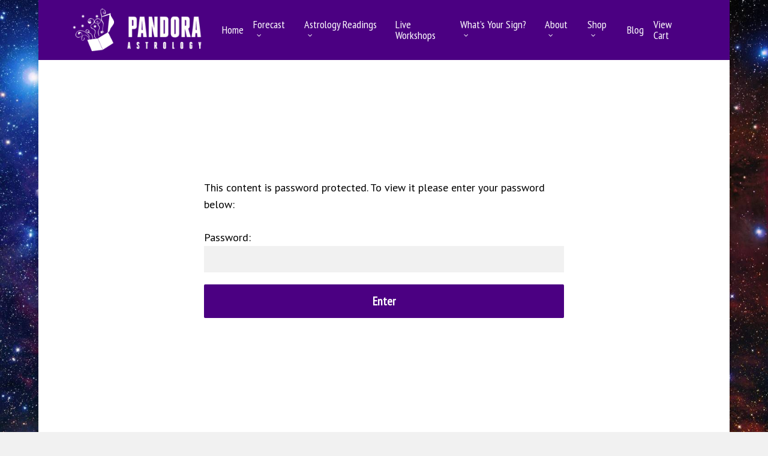

--- FILE ---
content_type: text/html; charset=UTF-8
request_url: https://pandoraastrology.com/classes/chart-study-group-welcome/
body_size: 18868
content:
<!doctype html>
<html lang="en-US" class="no-js">
<head>
	<meta charset="UTF-8">
	<meta name="viewport" content="width=device-width, initial-scale=1, maximum-scale=1, user-scalable=0" /><meta name='robots' content='index, follow, max-image-preview:large, max-snippet:-1, max-video-preview:-1' />
	<style>img:is([sizes="auto" i], [sizes^="auto," i]) { contain-intrinsic-size: 3000px 1500px }</style>
	<!-- This site has installed PayPal for WooCommerce v1.5.4 - https://www.angelleye.com/product/woocommerce-paypal-plugin/ -->

<!-- Google Tag Manager for WordPress by gtm4wp.com -->
<script data-cfasync="false" data-pagespeed-no-defer>
	var gtm4wp_datalayer_name = "dataLayer";
	var dataLayer = dataLayer || [];
	const gtm4wp_use_sku_instead = 0;
	const gtm4wp_currency = 'USD';
	const gtm4wp_product_per_impression = 10;
	const gtm4wp_clear_ecommerce = false;
	const gtm4wp_datalayer_max_timeout = 2000;
</script>
<!-- End Google Tag Manager for WordPress by gtm4wp.com -->
	<!-- This site is optimized with the Yoast SEO plugin v26.8 - https://yoast.com/product/yoast-seo-wordpress/ -->
	<title>Welcome to Chart Study Group | Pandora Astrology</title>
	<meta name="description" content="I’m very excited you’ve joined the class. Save the url of this page because you will return here again and again as the class progresses. Here you’ll find a syllabus of class dates and topics and you will access your materials here. " />
	<link rel="canonical" href="https://pandoraastrology.com/classes/chart-study-group-welcome/" />
	<meta property="og:locale" content="en_US" />
	<meta property="og:type" content="article" />
	<meta property="og:title" content="Welcome to Chart Study Group | Pandora Astrology" />
	<meta property="og:description" content="I’m very excited you’ve joined the class. Save the url of this page because you will return here again and again as the class progresses. Here you’ll find a syllabus of class dates and topics and you will access your materials here. " />
	<meta property="og:url" content="https://pandoraastrology.com/classes/chart-study-group-welcome/" />
	<meta property="og:site_name" content="Pandora Astrology" />
	<meta property="article:modified_time" content="2022-01-04T11:21:13+00:00" />
	<meta name="twitter:card" content="summary_large_image" />
	<meta name="twitter:label1" content="Est. reading time" />
	<meta name="twitter:data1" content="5 minutes" />
	<script type="application/ld+json" class="yoast-schema-graph">{"@context":"https://schema.org","@graph":[{"@type":"WebPage","@id":"https://pandoraastrology.com/classes/chart-study-group-welcome/","url":"https://pandoraastrology.com/classes/chart-study-group-welcome/","name":"Welcome to Chart Study Group | Pandora Astrology","isPartOf":{"@id":"https://pandoraastrology.com/#website"},"datePublished":"2018-11-26T16:58:30+00:00","dateModified":"2022-01-04T11:21:13+00:00","breadcrumb":{"@id":"https://pandoraastrology.com/classes/chart-study-group-welcome/#breadcrumb"},"inLanguage":"en-US"},{"@type":"WebSite","@id":"https://pandoraastrology.com/#website","url":"https://pandoraastrology.com/","name":"Pandora Astrology","description":"Astrology for Empowerment and Joy","potentialAction":[{"@type":"SearchAction","target":{"@type":"EntryPoint","urlTemplate":"https://pandoraastrology.com/?s={search_term_string}"},"query-input":{"@type":"PropertyValueSpecification","valueRequired":true,"valueName":"search_term_string"}}],"inLanguage":"en-US"}]}</script>
	<!-- / Yoast SEO plugin. -->


<link rel='dns-prefetch' href='//www.googletagmanager.com' />
<link rel='dns-prefetch' href='//fonts.googleapis.com' />
<link rel="alternate" type="application/rss+xml" title="Pandora Astrology &raquo; Feed" href="https://pandoraastrology.com/feed/" />
<script type="text/javascript">
/* <![CDATA[ */
window._wpemojiSettings = {"baseUrl":"https:\/\/s.w.org\/images\/core\/emoji\/16.0.1\/72x72\/","ext":".png","svgUrl":"https:\/\/s.w.org\/images\/core\/emoji\/16.0.1\/svg\/","svgExt":".svg","source":{"concatemoji":"https:\/\/pandoraastrology.com\/wp-includes\/js\/wp-emoji-release.min.js?ver=6.8.3"}};
/*! This file is auto-generated */
!function(s,n){var o,i,e;function c(e){try{var t={supportTests:e,timestamp:(new Date).valueOf()};sessionStorage.setItem(o,JSON.stringify(t))}catch(e){}}function p(e,t,n){e.clearRect(0,0,e.canvas.width,e.canvas.height),e.fillText(t,0,0);var t=new Uint32Array(e.getImageData(0,0,e.canvas.width,e.canvas.height).data),a=(e.clearRect(0,0,e.canvas.width,e.canvas.height),e.fillText(n,0,0),new Uint32Array(e.getImageData(0,0,e.canvas.width,e.canvas.height).data));return t.every(function(e,t){return e===a[t]})}function u(e,t){e.clearRect(0,0,e.canvas.width,e.canvas.height),e.fillText(t,0,0);for(var n=e.getImageData(16,16,1,1),a=0;a<n.data.length;a++)if(0!==n.data[a])return!1;return!0}function f(e,t,n,a){switch(t){case"flag":return n(e,"\ud83c\udff3\ufe0f\u200d\u26a7\ufe0f","\ud83c\udff3\ufe0f\u200b\u26a7\ufe0f")?!1:!n(e,"\ud83c\udde8\ud83c\uddf6","\ud83c\udde8\u200b\ud83c\uddf6")&&!n(e,"\ud83c\udff4\udb40\udc67\udb40\udc62\udb40\udc65\udb40\udc6e\udb40\udc67\udb40\udc7f","\ud83c\udff4\u200b\udb40\udc67\u200b\udb40\udc62\u200b\udb40\udc65\u200b\udb40\udc6e\u200b\udb40\udc67\u200b\udb40\udc7f");case"emoji":return!a(e,"\ud83e\udedf")}return!1}function g(e,t,n,a){var r="undefined"!=typeof WorkerGlobalScope&&self instanceof WorkerGlobalScope?new OffscreenCanvas(300,150):s.createElement("canvas"),o=r.getContext("2d",{willReadFrequently:!0}),i=(o.textBaseline="top",o.font="600 32px Arial",{});return e.forEach(function(e){i[e]=t(o,e,n,a)}),i}function t(e){var t=s.createElement("script");t.src=e,t.defer=!0,s.head.appendChild(t)}"undefined"!=typeof Promise&&(o="wpEmojiSettingsSupports",i=["flag","emoji"],n.supports={everything:!0,everythingExceptFlag:!0},e=new Promise(function(e){s.addEventListener("DOMContentLoaded",e,{once:!0})}),new Promise(function(t){var n=function(){try{var e=JSON.parse(sessionStorage.getItem(o));if("object"==typeof e&&"number"==typeof e.timestamp&&(new Date).valueOf()<e.timestamp+604800&&"object"==typeof e.supportTests)return e.supportTests}catch(e){}return null}();if(!n){if("undefined"!=typeof Worker&&"undefined"!=typeof OffscreenCanvas&&"undefined"!=typeof URL&&URL.createObjectURL&&"undefined"!=typeof Blob)try{var e="postMessage("+g.toString()+"("+[JSON.stringify(i),f.toString(),p.toString(),u.toString()].join(",")+"));",a=new Blob([e],{type:"text/javascript"}),r=new Worker(URL.createObjectURL(a),{name:"wpTestEmojiSupports"});return void(r.onmessage=function(e){c(n=e.data),r.terminate(),t(n)})}catch(e){}c(n=g(i,f,p,u))}t(n)}).then(function(e){for(var t in e)n.supports[t]=e[t],n.supports.everything=n.supports.everything&&n.supports[t],"flag"!==t&&(n.supports.everythingExceptFlag=n.supports.everythingExceptFlag&&n.supports[t]);n.supports.everythingExceptFlag=n.supports.everythingExceptFlag&&!n.supports.flag,n.DOMReady=!1,n.readyCallback=function(){n.DOMReady=!0}}).then(function(){return e}).then(function(){var e;n.supports.everything||(n.readyCallback(),(e=n.source||{}).concatemoji?t(e.concatemoji):e.wpemoji&&e.twemoji&&(t(e.twemoji),t(e.wpemoji)))}))}((window,document),window._wpemojiSettings);
/* ]]> */
</script>
<link rel='stylesheet' id='stripe-main-styles-css' href='https://pandoraastrology.com/wp-content/mu-plugins/vendor/godaddy/mwc-core/assets/css/stripe-settings.css' type='text/css' media='all' />
<link rel='stylesheet' id='angelleye-express-checkout-css-css' href='https://pandoraastrology.com/wp-content/plugins/paypal-for-woocommerce/assets/css/angelleye-express-checkout.css?ver=1.5.4' type='text/css' media='all' />
<style id='wp-emoji-styles-inline-css' type='text/css'>

	img.wp-smiley, img.emoji {
		display: inline !important;
		border: none !important;
		box-shadow: none !important;
		height: 1em !important;
		width: 1em !important;
		margin: 0 0.07em !important;
		vertical-align: -0.1em !important;
		background: none !important;
		padding: 0 !important;
	}
</style>
<link rel='stylesheet' id='wp-block-library-css' href='https://pandoraastrology.com/wp-includes/css/dist/block-library/style.min.css?ver=6.8.3' type='text/css' media='all' />
<style id='classic-theme-styles-inline-css' type='text/css'>
/*! This file is auto-generated */
.wp-block-button__link{color:#fff;background-color:#32373c;border-radius:9999px;box-shadow:none;text-decoration:none;padding:calc(.667em + 2px) calc(1.333em + 2px);font-size:1.125em}.wp-block-file__button{background:#32373c;color:#fff;text-decoration:none}
</style>
<link rel='stylesheet' id='wc-gift-cards-blocks-integration-css' href='https://pandoraastrology.com/wp-content/plugins/woocommerce-gift-cards/assets/dist/frontend/blocks.css?ver=1.15.0' type='text/css' media='all' />
<style id='global-styles-inline-css' type='text/css'>
:root{--wp--preset--aspect-ratio--square: 1;--wp--preset--aspect-ratio--4-3: 4/3;--wp--preset--aspect-ratio--3-4: 3/4;--wp--preset--aspect-ratio--3-2: 3/2;--wp--preset--aspect-ratio--2-3: 2/3;--wp--preset--aspect-ratio--16-9: 16/9;--wp--preset--aspect-ratio--9-16: 9/16;--wp--preset--color--black: #000000;--wp--preset--color--cyan-bluish-gray: #abb8c3;--wp--preset--color--white: #ffffff;--wp--preset--color--pale-pink: #f78da7;--wp--preset--color--vivid-red: #cf2e2e;--wp--preset--color--luminous-vivid-orange: #ff6900;--wp--preset--color--luminous-vivid-amber: #fcb900;--wp--preset--color--light-green-cyan: #7bdcb5;--wp--preset--color--vivid-green-cyan: #00d084;--wp--preset--color--pale-cyan-blue: #8ed1fc;--wp--preset--color--vivid-cyan-blue: #0693e3;--wp--preset--color--vivid-purple: #9b51e0;--wp--preset--gradient--vivid-cyan-blue-to-vivid-purple: linear-gradient(135deg,rgba(6,147,227,1) 0%,rgb(155,81,224) 100%);--wp--preset--gradient--light-green-cyan-to-vivid-green-cyan: linear-gradient(135deg,rgb(122,220,180) 0%,rgb(0,208,130) 100%);--wp--preset--gradient--luminous-vivid-amber-to-luminous-vivid-orange: linear-gradient(135deg,rgba(252,185,0,1) 0%,rgba(255,105,0,1) 100%);--wp--preset--gradient--luminous-vivid-orange-to-vivid-red: linear-gradient(135deg,rgba(255,105,0,1) 0%,rgb(207,46,46) 100%);--wp--preset--gradient--very-light-gray-to-cyan-bluish-gray: linear-gradient(135deg,rgb(238,238,238) 0%,rgb(169,184,195) 100%);--wp--preset--gradient--cool-to-warm-spectrum: linear-gradient(135deg,rgb(74,234,220) 0%,rgb(151,120,209) 20%,rgb(207,42,186) 40%,rgb(238,44,130) 60%,rgb(251,105,98) 80%,rgb(254,248,76) 100%);--wp--preset--gradient--blush-light-purple: linear-gradient(135deg,rgb(255,206,236) 0%,rgb(152,150,240) 100%);--wp--preset--gradient--blush-bordeaux: linear-gradient(135deg,rgb(254,205,165) 0%,rgb(254,45,45) 50%,rgb(107,0,62) 100%);--wp--preset--gradient--luminous-dusk: linear-gradient(135deg,rgb(255,203,112) 0%,rgb(199,81,192) 50%,rgb(65,88,208) 100%);--wp--preset--gradient--pale-ocean: linear-gradient(135deg,rgb(255,245,203) 0%,rgb(182,227,212) 50%,rgb(51,167,181) 100%);--wp--preset--gradient--electric-grass: linear-gradient(135deg,rgb(202,248,128) 0%,rgb(113,206,126) 100%);--wp--preset--gradient--midnight: linear-gradient(135deg,rgb(2,3,129) 0%,rgb(40,116,252) 100%);--wp--preset--font-size--small: 13px;--wp--preset--font-size--medium: 20px;--wp--preset--font-size--large: 36px;--wp--preset--font-size--x-large: 42px;--wp--preset--spacing--20: 0.44rem;--wp--preset--spacing--30: 0.67rem;--wp--preset--spacing--40: 1rem;--wp--preset--spacing--50: 1.5rem;--wp--preset--spacing--60: 2.25rem;--wp--preset--spacing--70: 3.38rem;--wp--preset--spacing--80: 5.06rem;--wp--preset--shadow--natural: 6px 6px 9px rgba(0, 0, 0, 0.2);--wp--preset--shadow--deep: 12px 12px 50px rgba(0, 0, 0, 0.4);--wp--preset--shadow--sharp: 6px 6px 0px rgba(0, 0, 0, 0.2);--wp--preset--shadow--outlined: 6px 6px 0px -3px rgba(255, 255, 255, 1), 6px 6px rgba(0, 0, 0, 1);--wp--preset--shadow--crisp: 6px 6px 0px rgba(0, 0, 0, 1);}:where(.is-layout-flex){gap: 0.5em;}:where(.is-layout-grid){gap: 0.5em;}body .is-layout-flex{display: flex;}.is-layout-flex{flex-wrap: wrap;align-items: center;}.is-layout-flex > :is(*, div){margin: 0;}body .is-layout-grid{display: grid;}.is-layout-grid > :is(*, div){margin: 0;}:where(.wp-block-columns.is-layout-flex){gap: 2em;}:where(.wp-block-columns.is-layout-grid){gap: 2em;}:where(.wp-block-post-template.is-layout-flex){gap: 1.25em;}:where(.wp-block-post-template.is-layout-grid){gap: 1.25em;}.has-black-color{color: var(--wp--preset--color--black) !important;}.has-cyan-bluish-gray-color{color: var(--wp--preset--color--cyan-bluish-gray) !important;}.has-white-color{color: var(--wp--preset--color--white) !important;}.has-pale-pink-color{color: var(--wp--preset--color--pale-pink) !important;}.has-vivid-red-color{color: var(--wp--preset--color--vivid-red) !important;}.has-luminous-vivid-orange-color{color: var(--wp--preset--color--luminous-vivid-orange) !important;}.has-luminous-vivid-amber-color{color: var(--wp--preset--color--luminous-vivid-amber) !important;}.has-light-green-cyan-color{color: var(--wp--preset--color--light-green-cyan) !important;}.has-vivid-green-cyan-color{color: var(--wp--preset--color--vivid-green-cyan) !important;}.has-pale-cyan-blue-color{color: var(--wp--preset--color--pale-cyan-blue) !important;}.has-vivid-cyan-blue-color{color: var(--wp--preset--color--vivid-cyan-blue) !important;}.has-vivid-purple-color{color: var(--wp--preset--color--vivid-purple) !important;}.has-black-background-color{background-color: var(--wp--preset--color--black) !important;}.has-cyan-bluish-gray-background-color{background-color: var(--wp--preset--color--cyan-bluish-gray) !important;}.has-white-background-color{background-color: var(--wp--preset--color--white) !important;}.has-pale-pink-background-color{background-color: var(--wp--preset--color--pale-pink) !important;}.has-vivid-red-background-color{background-color: var(--wp--preset--color--vivid-red) !important;}.has-luminous-vivid-orange-background-color{background-color: var(--wp--preset--color--luminous-vivid-orange) !important;}.has-luminous-vivid-amber-background-color{background-color: var(--wp--preset--color--luminous-vivid-amber) !important;}.has-light-green-cyan-background-color{background-color: var(--wp--preset--color--light-green-cyan) !important;}.has-vivid-green-cyan-background-color{background-color: var(--wp--preset--color--vivid-green-cyan) !important;}.has-pale-cyan-blue-background-color{background-color: var(--wp--preset--color--pale-cyan-blue) !important;}.has-vivid-cyan-blue-background-color{background-color: var(--wp--preset--color--vivid-cyan-blue) !important;}.has-vivid-purple-background-color{background-color: var(--wp--preset--color--vivid-purple) !important;}.has-black-border-color{border-color: var(--wp--preset--color--black) !important;}.has-cyan-bluish-gray-border-color{border-color: var(--wp--preset--color--cyan-bluish-gray) !important;}.has-white-border-color{border-color: var(--wp--preset--color--white) !important;}.has-pale-pink-border-color{border-color: var(--wp--preset--color--pale-pink) !important;}.has-vivid-red-border-color{border-color: var(--wp--preset--color--vivid-red) !important;}.has-luminous-vivid-orange-border-color{border-color: var(--wp--preset--color--luminous-vivid-orange) !important;}.has-luminous-vivid-amber-border-color{border-color: var(--wp--preset--color--luminous-vivid-amber) !important;}.has-light-green-cyan-border-color{border-color: var(--wp--preset--color--light-green-cyan) !important;}.has-vivid-green-cyan-border-color{border-color: var(--wp--preset--color--vivid-green-cyan) !important;}.has-pale-cyan-blue-border-color{border-color: var(--wp--preset--color--pale-cyan-blue) !important;}.has-vivid-cyan-blue-border-color{border-color: var(--wp--preset--color--vivid-cyan-blue) !important;}.has-vivid-purple-border-color{border-color: var(--wp--preset--color--vivid-purple) !important;}.has-vivid-cyan-blue-to-vivid-purple-gradient-background{background: var(--wp--preset--gradient--vivid-cyan-blue-to-vivid-purple) !important;}.has-light-green-cyan-to-vivid-green-cyan-gradient-background{background: var(--wp--preset--gradient--light-green-cyan-to-vivid-green-cyan) !important;}.has-luminous-vivid-amber-to-luminous-vivid-orange-gradient-background{background: var(--wp--preset--gradient--luminous-vivid-amber-to-luminous-vivid-orange) !important;}.has-luminous-vivid-orange-to-vivid-red-gradient-background{background: var(--wp--preset--gradient--luminous-vivid-orange-to-vivid-red) !important;}.has-very-light-gray-to-cyan-bluish-gray-gradient-background{background: var(--wp--preset--gradient--very-light-gray-to-cyan-bluish-gray) !important;}.has-cool-to-warm-spectrum-gradient-background{background: var(--wp--preset--gradient--cool-to-warm-spectrum) !important;}.has-blush-light-purple-gradient-background{background: var(--wp--preset--gradient--blush-light-purple) !important;}.has-blush-bordeaux-gradient-background{background: var(--wp--preset--gradient--blush-bordeaux) !important;}.has-luminous-dusk-gradient-background{background: var(--wp--preset--gradient--luminous-dusk) !important;}.has-pale-ocean-gradient-background{background: var(--wp--preset--gradient--pale-ocean) !important;}.has-electric-grass-gradient-background{background: var(--wp--preset--gradient--electric-grass) !important;}.has-midnight-gradient-background{background: var(--wp--preset--gradient--midnight) !important;}.has-small-font-size{font-size: var(--wp--preset--font-size--small) !important;}.has-medium-font-size{font-size: var(--wp--preset--font-size--medium) !important;}.has-large-font-size{font-size: var(--wp--preset--font-size--large) !important;}.has-x-large-font-size{font-size: var(--wp--preset--font-size--x-large) !important;}
:where(.wp-block-post-template.is-layout-flex){gap: 1.25em;}:where(.wp-block-post-template.is-layout-grid){gap: 1.25em;}
:where(.wp-block-columns.is-layout-flex){gap: 2em;}:where(.wp-block-columns.is-layout-grid){gap: 2em;}
:root :where(.wp-block-pullquote){font-size: 1.5em;line-height: 1.6;}
</style>
<link rel='stylesheet' id='wpautoterms_css-css' href='https://pandoraastrology.com/wp-content/plugins/auto-terms-of-service-and-privacy-policy/css/wpautoterms.css?ver=6.8.3' type='text/css' media='all' />
<link rel='stylesheet' id='woocommerce-layout-css' href='https://pandoraastrology.com/wp-content/plugins/woocommerce/assets/css/woocommerce-layout.css?ver=10.4.3' type='text/css' media='all' />
<link rel='stylesheet' id='woocommerce-smallscreen-css' href='https://pandoraastrology.com/wp-content/plugins/woocommerce/assets/css/woocommerce-smallscreen.css?ver=10.4.3' type='text/css' media='only screen and (max-width: 768px)' />
<link rel='stylesheet' id='woocommerce-general-css' href='https://pandoraastrology.com/wp-content/plugins/woocommerce/assets/css/woocommerce.css?ver=10.4.3' type='text/css' media='all' />
<style id='woocommerce-inline-inline-css' type='text/css'>
.woocommerce form .form-row .required { visibility: visible; }
</style>
<link rel='stylesheet' id='wt-smart-coupon-for-woo-css' href='https://pandoraastrology.com/wp-content/plugins/wt-smart-coupons-for-woocommerce/public/css/wt-smart-coupon-public.css?ver=2.2.7' type='text/css' media='all' />
<link rel='stylesheet' id='wc-gc-css-css' href='https://pandoraastrology.com/wp-content/plugins/woocommerce-gift-cards/assets/css/frontend/woocommerce.css?ver=1.15.0' type='text/css' media='all' />
<link rel='stylesheet' id='wp-components-css' href='https://pandoraastrology.com/wp-includes/css/dist/components/style.min.css?ver=6.8.3' type='text/css' media='all' />
<link rel='stylesheet' id='godaddy-styles-css' href='https://pandoraastrology.com/wp-content/mu-plugins/vendor/wpex/godaddy-launch/includes/Dependencies/GoDaddy/Styles/build/latest.css?ver=2.0.2' type='text/css' media='all' />
<link rel='stylesheet' id='grw-public-main-css-css' href='https://pandoraastrology.com/wp-content/plugins/widget-google-reviews/assets/css/public-main.css?ver=6.9.3' type='text/css' media='all' />
<link rel='stylesheet' id='jquery-ui-style-css' href='https://pandoraastrology.com/wp-content/plugins/woocommerce-bookings/dist/jquery-ui-styles.css?ver=1.11.4-wc-bookings.2.2.9' type='text/css' media='all' />
<link rel='stylesheet' id='wc-bookings-styles-css' href='https://pandoraastrology.com/wp-content/plugins/woocommerce-bookings/dist/frontend.css?ver=2.2.9' type='text/css' media='all' />
<link rel='stylesheet' id='nectar-boxed-css' href='https://pandoraastrology.com/wp-content/themes/salient/css/build/plugins/boxed.css?ver=16.1.2' type='text/css' media='all' />
<link rel='stylesheet' id='font-awesome-css' href='https://pandoraastrology.com/wp-content/themes/salient/css/font-awesome-legacy.min.css?ver=4.7.1' type='text/css' media='all' />
<link rel='stylesheet' id='salient-grid-system-css' href='https://pandoraastrology.com/wp-content/themes/salient/css/build/grid-system.css?ver=16.1.2' type='text/css' media='all' />
<link rel='stylesheet' id='main-styles-css' href='https://pandoraastrology.com/wp-content/themes/salient/css/build/style.css?ver=16.1.2' type='text/css' media='all' />
<link rel='stylesheet' id='nectar_default_font_open_sans-css' href='https://fonts.googleapis.com/css?family=Open+Sans%3A300%2C400%2C600%2C700&#038;subset=latin%2Clatin-ext' type='text/css' media='all' />
<link rel='stylesheet' id='responsive-css' href='https://pandoraastrology.com/wp-content/themes/salient/css/build/responsive.css?ver=16.1.2' type='text/css' media='all' />
<link rel='stylesheet' id='nectar-product-style-classic-css' href='https://pandoraastrology.com/wp-content/themes/salient/css/build/third-party/woocommerce/product-style-classic.css?ver=16.1.2' type='text/css' media='all' />
<link rel='stylesheet' id='woocommerce-css' href='https://pandoraastrology.com/wp-content/themes/salient/css/build/woocommerce.css?ver=16.1.2' type='text/css' media='all' />
<link rel='stylesheet' id='skin-original-css' href='https://pandoraastrology.com/wp-content/themes/salient/css/build/skin-original.css?ver=16.1.2' type='text/css' media='all' />
<link rel='stylesheet' id='salient-wp-menu-dynamic-css' href='https://pandoraastrology.com/wp-content/uploads/salient/menu-dynamic.css?ver=32195' type='text/css' media='all' />
<link rel='stylesheet' id='dynamic-css-css' href='https://pandoraastrology.com/wp-content/themes/salient/css/salient-dynamic-styles.css?ver=79298' type='text/css' media='all' />
<style id='dynamic-css-inline-css' type='text/css'>
@media only screen and (min-width:1000px){body #ajax-content-wrap.no-scroll{min-height:calc(100vh - 100px);height:calc(100vh - 100px)!important;}}@media only screen and (min-width:1000px){#page-header-wrap.fullscreen-header,#page-header-wrap.fullscreen-header #page-header-bg,html:not(.nectar-box-roll-loaded) .nectar-box-roll > #page-header-bg.fullscreen-header,.nectar_fullscreen_zoom_recent_projects,#nectar_fullscreen_rows:not(.afterLoaded) > div{height:calc(100vh - 99px);}.wpb_row.vc_row-o-full-height.top-level,.wpb_row.vc_row-o-full-height.top-level > .col.span_12{min-height:calc(100vh - 99px);}html:not(.nectar-box-roll-loaded) .nectar-box-roll > #page-header-bg.fullscreen-header{top:100px;}.nectar-slider-wrap[data-fullscreen="true"]:not(.loaded),.nectar-slider-wrap[data-fullscreen="true"]:not(.loaded) .swiper-container{height:calc(100vh - 98px)!important;}.admin-bar .nectar-slider-wrap[data-fullscreen="true"]:not(.loaded),.admin-bar .nectar-slider-wrap[data-fullscreen="true"]:not(.loaded) .swiper-container{height:calc(100vh - 98px - 32px)!important;}}.admin-bar[class*="page-template-template-no-header"] .wpb_row.vc_row-o-full-height.top-level,.admin-bar[class*="page-template-template-no-header"] .wpb_row.vc_row-o-full-height.top-level > .col.span_12{min-height:calc(100vh - 32px);}body[class*="page-template-template-no-header"] .wpb_row.vc_row-o-full-height.top-level,body[class*="page-template-template-no-header"] .wpb_row.vc_row-o-full-height.top-level > .col.span_12{min-height:100vh;}@media only screen and (max-width:999px){.using-mobile-browser #nectar_fullscreen_rows:not(.afterLoaded):not([data-mobile-disable="on"]) > div{height:calc(100vh - 126px);}.using-mobile-browser .wpb_row.vc_row-o-full-height.top-level,.using-mobile-browser .wpb_row.vc_row-o-full-height.top-level > .col.span_12,[data-permanent-transparent="1"].using-mobile-browser .wpb_row.vc_row-o-full-height.top-level,[data-permanent-transparent="1"].using-mobile-browser .wpb_row.vc_row-o-full-height.top-level > .col.span_12{min-height:calc(100vh - 126px);}html:not(.nectar-box-roll-loaded) .nectar-box-roll > #page-header-bg.fullscreen-header,.nectar_fullscreen_zoom_recent_projects,.nectar-slider-wrap[data-fullscreen="true"]:not(.loaded),.nectar-slider-wrap[data-fullscreen="true"]:not(.loaded) .swiper-container,#nectar_fullscreen_rows:not(.afterLoaded):not([data-mobile-disable="on"]) > div{height:calc(100vh - 73px);}.wpb_row.vc_row-o-full-height.top-level,.wpb_row.vc_row-o-full-height.top-level > .col.span_12{min-height:calc(100vh - 73px);}body[data-transparent-header="false"] #ajax-content-wrap.no-scroll{min-height:calc(100vh - 73px);height:calc(100vh - 73px);}}#nectar_fullscreen_rows{background-color:transparent;}.post-type-archive-product.woocommerce .container-wrap,.tax-product_cat.woocommerce .container-wrap{background-color:#f6f6f6;}.woocommerce.single-product #single-meta{position:relative!important;top:0!important;margin:0;left:8px;height:auto;}.woocommerce.single-product #single-meta:after{display:block;content:" ";clear:both;height:1px;}.woocommerce ul.products li.product.material,.woocommerce-page ul.products li.product.material{background-color:#ffffff;}.woocommerce ul.products li.product.minimal .product-wrap,.woocommerce ul.products li.product.minimal .background-color-expand,.woocommerce-page ul.products li.product.minimal .product-wrap,.woocommerce-page ul.products li.product.minimal .background-color-expand{background-color:#ffffff;}body{background-image:url("https://pandoraastrology.com/wp-content/uploads/2017/08/outerspace-image.jpg");background-position:center top;background-repeat:no-repeat;background-color:#f1f1f1!important;background-attachment:fixed;background-size:cover;-webkit-background-size:cover;}.screen-reader-text,.nectar-skip-to-content:not(:focus){border:0;clip:rect(1px,1px,1px,1px);clip-path:inset(50%);height:1px;margin:-1px;overflow:hidden;padding:0;position:absolute!important;width:1px;word-wrap:normal!important;}.row .col img:not([srcset]){width:auto;}.row .col img.img-with-animation.nectar-lazy:not([srcset]){width:100%;}
.logo { display: none; }
.product_meta { display: none; }
.entry-head .comments { display: none; }

span.meta-comment-count {
    display:  none !important;
}

body .meta-comment-count {
    display: none !important;
}

.nectar-button {
  font-size: 17px!important;
  font-weight: bold!important;
}

.nectar-button.extra-color-gradient-1.large{
  font-size: 18px!important;
  font-weight: normal!important;
}
.et_bloom {
    display: none;
}
</style>
<link rel='stylesheet' id='redux-google-fonts-salient_redux-css' href='https://fonts.googleapis.com/css?family=PT+Sans+Narrow%3A400%7CPT+Sans%3A400%2C700&#038;ver=6.8.3' type='text/css' media='all' />
<script type="text/javascript" src="https://pandoraastrology.com/wp-includes/js/jquery/jquery.min.js?ver=3.7.1" id="jquery-core-js"></script>
<script type="text/javascript" src="https://pandoraastrology.com/wp-includes/js/jquery/jquery-migrate.min.js?ver=3.4.1" id="jquery-migrate-js"></script>
<script type="text/javascript" src="https://pandoraastrology.com/wp-includes/js/dist/dom-ready.min.js?ver=f77871ff7694fffea381" id="wp-dom-ready-js"></script>
<script type="text/javascript" src="https://pandoraastrology.com/wp-content/plugins/auto-terms-of-service-and-privacy-policy/js/base.js?ver=3.0.4" id="wpautoterms_base-js"></script>
<script type="text/javascript" src="https://pandoraastrology.com/wp-content/plugins/woocommerce/assets/js/jquery-blockui/jquery.blockUI.min.js?ver=2.7.0-wc.10.4.3" id="wc-jquery-blockui-js" defer="defer" data-wp-strategy="defer"></script>
<script type="text/javascript" id="wc-add-to-cart-js-extra">
/* <![CDATA[ */
var wc_add_to_cart_params = {"ajax_url":"\/wp-admin\/admin-ajax.php","wc_ajax_url":"\/?wc-ajax=%%endpoint%%","i18n_view_cart":"View cart","cart_url":"https:\/\/pandoraastrology.com\/cart\/","is_cart":"","cart_redirect_after_add":"yes"};
/* ]]> */
</script>
<script type="text/javascript" src="https://pandoraastrology.com/wp-content/plugins/woocommerce/assets/js/frontend/add-to-cart.min.js?ver=10.4.3" id="wc-add-to-cart-js" defer="defer" data-wp-strategy="defer"></script>
<script type="text/javascript" src="https://pandoraastrology.com/wp-content/plugins/woocommerce/assets/js/js-cookie/js.cookie.min.js?ver=2.1.4-wc.10.4.3" id="wc-js-cookie-js" defer="defer" data-wp-strategy="defer"></script>
<script type="text/javascript" id="woocommerce-js-extra">
/* <![CDATA[ */
var woocommerce_params = {"ajax_url":"\/wp-admin\/admin-ajax.php","wc_ajax_url":"\/?wc-ajax=%%endpoint%%","i18n_password_show":"Show password","i18n_password_hide":"Hide password"};
/* ]]> */
</script>
<script type="text/javascript" src="https://pandoraastrology.com/wp-content/plugins/woocommerce/assets/js/frontend/woocommerce.min.js?ver=10.4.3" id="woocommerce-js" defer="defer" data-wp-strategy="defer"></script>
<script type="text/javascript" id="wt-smart-coupon-for-woo-js-extra">
/* <![CDATA[ */
var WTSmartCouponOBJ = {"ajaxurl":"https:\/\/pandoraastrology.com\/wp-admin\/admin-ajax.php","wc_ajax_url":"https:\/\/pandoraastrology.com\/?wc-ajax=","nonces":{"public":"83c57cac3a","apply_coupon":"9c3f6a9f7f"},"labels":{"please_wait":"Please wait...","choose_variation":"Please choose a variation","error":"Error !!!"},"shipping_method":[],"payment_method":"","is_cart":""};
/* ]]> */
</script>
<script type="text/javascript" src="https://pandoraastrology.com/wp-content/plugins/wt-smart-coupons-for-woocommerce/public/js/wt-smart-coupon-public.js?ver=2.2.7" id="wt-smart-coupon-for-woo-js"></script>
<script type="text/javascript" defer="defer" src="https://pandoraastrology.com/wp-content/plugins/widget-google-reviews/assets/js/public-main.js?ver=6.9.3" id="grw-public-main-js-js"></script>
<script type="text/javascript" id="WCPAY_ASSETS-js-extra">
/* <![CDATA[ */
var wcpayAssets = {"url":"https:\/\/pandoraastrology.com\/wp-content\/plugins\/woocommerce-payments\/dist\/"};
/* ]]> */
</script>

<!-- Google tag (gtag.js) snippet added by Site Kit -->
<!-- Google Analytics snippet added by Site Kit -->
<script type="text/javascript" src="https://www.googletagmanager.com/gtag/js?id=GT-55XDT9V" id="google_gtagjs-js" async></script>
<script type="text/javascript" id="google_gtagjs-js-after">
/* <![CDATA[ */
window.dataLayer = window.dataLayer || [];function gtag(){dataLayer.push(arguments);}
gtag("set","linker",{"domains":["pandoraastrology.com"]});
gtag("js", new Date());
gtag("set", "developer_id.dZTNiMT", true);
gtag("config", "GT-55XDT9V");
/* ]]> */
</script>
<script></script><link rel="https://api.w.org/" href="https://pandoraastrology.com/wp-json/" /><link rel="alternate" title="JSON" type="application/json" href="https://pandoraastrology.com/wp-json/wp/v2/pages/11045" /><link rel="EditURI" type="application/rsd+xml" title="RSD" href="https://pandoraastrology.com/xmlrpc.php?rsd" />
<link rel='shortlink' href='https://pandoraastrology.com/?p=11045' />
<link rel="alternate" title="oEmbed (JSON)" type="application/json+oembed" href="https://pandoraastrology.com/wp-json/oembed/1.0/embed?url=https%3A%2F%2Fpandoraastrology.com%2Fclasses%2Fchart-study-group-welcome%2F" />
<link rel="alternate" title="oEmbed (XML)" type="text/xml+oembed" href="https://pandoraastrology.com/wp-json/oembed/1.0/embed?url=https%3A%2F%2Fpandoraastrology.com%2Fclasses%2Fchart-study-group-welcome%2F&#038;format=xml" />
<meta name="generator" content="Site Kit by Google 1.170.0" />
<!-- Google Tag Manager for WordPress by gtm4wp.com -->
<!-- GTM Container placement set to automatic -->
<script data-cfasync="false" data-pagespeed-no-defer type="text/javascript">
	var dataLayer_content = {"pagePostType":"page","pagePostType2":"single-page","pagePostAuthor":"Jamie"};
	dataLayer.push( dataLayer_content );
</script>
<script data-cfasync="false" data-pagespeed-no-defer type="text/javascript">
(function(w,d,s,l,i){w[l]=w[l]||[];w[l].push({'gtm.start':
new Date().getTime(),event:'gtm.js'});var f=d.getElementsByTagName(s)[0],
j=d.createElement(s),dl=l!='dataLayer'?'&l='+l:'';j.async=true;j.src=
'//www.googletagmanager.com/gtm.js?id='+i+dl;f.parentNode.insertBefore(j,f);
})(window,document,'script','dataLayer','GTM-MCRWM99');
</script>
<!-- End Google Tag Manager for WordPress by gtm4wp.com --><script type="text/javascript"> var root = document.getElementsByTagName( "html" )[0]; root.setAttribute( "class", "js" ); </script><script>
window.addEventListener('load', function(){
if(window.location.pathname == "/astrology-reading-with-julia/"){
  gtag('event', 'conversion', {'send_to': 'AW-1062002105/QXoRCPTwmMQBELm7s_oD'});
}
if(window.location.pathname == "/astrology-reading-with-julia-welcome/"){
gtag('event', 'conversion', {'send_to': 'AW-1062002105/cEZeCP_LkMQBELm7s_oD'});
}
});
</script>
<script type="text/javascript">
jQuery(document).ready(function($) {
$(".page-id-11549 .product.add_to_cart_inline .add_to_cart_button").removeAttr("rel");
$(".page-id-9962 .woocommerce .products li .add_to_cart_button").removeAttr("rel");
$(".page-id-16220 .product.add_to_cart_inline .add_to_cart_button").removeAttr("rel");
$(".page-id-14868 .woocommerce .products li .add_to_cart_button").removeAttr("rel");
$(".page-id-7414 .product.add_to_cart_inline .add_to_cart_button").removeAttr("rel");
$(".page-id-11712 .product.add_to_cart_inline .add_to_cart_button").removeAttr("rel");
$(".page-id-11712 .woocommerce .products li .add_to_cart_button").removeAttr("rel");
$(".page-id-11378 .product.add_to_cart_inline .add_to_cart_button").removeAttr("rel");
$(".page-id-11378 .woocommerce .products li .add_to_cart_button").removeAttr("rel");
$(".page-id-13939 .woocommerce .products li .add_to_cart_button").removeAttr("rel");
$(".page-id-6961 .product.add_to_cart_inline .add_to_cart_button").removeAttr("rel");
$(".archive.term-ceres-signs-webinar-recording-mp3 .products li .add_to_cart_button").removeAttr("rel");
$(".archive.term-ceres-signs-webinar-recording .products li .add_to_cart_button").removeAttr("rel");
$(".archive.term-classes .products li .add_to_cart_button").removeAttr("rel");
$(".archive.term-great-work-teleclass-recordings .products li .add_to_cart_button").removeAttr("rel");
$(".archive.term-moon-signs-webinar-recording-mp3 .products li .add_to_cart_button").removeAttr("rel");
$(".archive.term-moon-signs-webinar-recording .products li .add_to_cart_button").removeAttr("rel");
$(".archive.tax-product_cat .products li .add_to_cart_button").removeAttr("rel");
$(".archive.tax-product_tag .products li .add_to_cart_button").removeAttr("rel");
$(".single-product .products li .add_to_cart_button").removeAttr("rel");
$(".post-type-archive-product .products li .add_to_cart_button").removeAttr("rel");
$(".page-template-default .product.add_to_cart_inline .add_to_cart_button").removeAttr("rel");
$(".page-template-default .products li .add_to_cart_button").removeAttr("rel");
});
</script>	<noscript><style>.woocommerce-product-gallery{ opacity: 1 !important; }</style></noscript>
	
<!-- Google AdSense meta tags added by Site Kit -->
<meta name="google-adsense-platform-account" content="ca-host-pub-2644536267352236">
<meta name="google-adsense-platform-domain" content="sitekit.withgoogle.com">
<!-- End Google AdSense meta tags added by Site Kit -->

<!-- Meta Pixel Code -->
<script type='text/javascript'>
!function(f,b,e,v,n,t,s){if(f.fbq)return;n=f.fbq=function(){n.callMethod?
n.callMethod.apply(n,arguments):n.queue.push(arguments)};if(!f._fbq)f._fbq=n;
n.push=n;n.loaded=!0;n.version='2.0';n.queue=[];t=b.createElement(e);t.async=!0;
t.src=v;s=b.getElementsByTagName(e)[0];s.parentNode.insertBefore(t,s)}(window,
document,'script','https://connect.facebook.net/en_US/fbevents.js');
</script>
<!-- End Meta Pixel Code -->
<script type='text/javascript'>var url = window.location.origin + '?ob=open-bridge';
            fbq('set', 'openbridge', '225603065414017', url);
fbq('init', '225603065414017', {}, {
    "agent": "wordpress-6.8.3-4.1.5"
})</script><script type='text/javascript'>
    fbq('track', 'PageView', []);
  </script><meta name="generator" content="Powered by WPBakery Page Builder - drag and drop page builder for WordPress."/>

<!-- Google Tag Manager snippet added by Site Kit -->
<script type="text/javascript">
/* <![CDATA[ */

			( function( w, d, s, l, i ) {
				w[l] = w[l] || [];
				w[l].push( {'gtm.start': new Date().getTime(), event: 'gtm.js'} );
				var f = d.getElementsByTagName( s )[0],
					j = d.createElement( s ), dl = l != 'dataLayer' ? '&l=' + l : '';
				j.async = true;
				j.src = 'https://www.googletagmanager.com/gtm.js?id=' + i + dl;
				f.parentNode.insertBefore( j, f );
			} )( window, document, 'script', 'dataLayer', 'GTM-MCRWM99' );
			
/* ]]> */
</script>

<!-- End Google Tag Manager snippet added by Site Kit -->
<link rel="icon" href="https://pandoraastrology.com/wp-content/uploads/2024/01/cropped-0c218c40-bf3e-483a-b508-67dff8fe1f3d-32x32.png" sizes="32x32" />
<link rel="icon" href="https://pandoraastrology.com/wp-content/uploads/2024/01/cropped-0c218c40-bf3e-483a-b508-67dff8fe1f3d-192x192.png" sizes="192x192" />
<link rel="apple-touch-icon" href="https://pandoraastrology.com/wp-content/uploads/2024/01/cropped-0c218c40-bf3e-483a-b508-67dff8fe1f3d-180x180.png" />
<meta name="msapplication-TileImage" content="https://pandoraastrology.com/wp-content/uploads/2024/01/cropped-0c218c40-bf3e-483a-b508-67dff8fe1f3d-270x270.png" />
<noscript><style> .wpb_animate_when_almost_visible { opacity: 1; }</style></noscript></head><body class="wp-singular page-template-default page page-id-11045 page-child parent-pageid-9649 wp-theme-salient theme-salient woocommerce-no-js has_paypal_express_checkout original wpb-js-composer js-comp-ver-7.1 vc_responsive" data-footer-reveal="false" data-footer-reveal-shadow="none" data-header-format="default" data-body-border="off" data-boxed-style="1" data-header-breakpoint="1000" data-dropdown-style="minimal" data-cae="easeOutCubic" data-cad="750" data-megamenu-width="contained" data-aie="none" data-ls="magnific" data-apte="standard" data-hhun="1" data-fancy-form-rcs="default" data-form-style="default" data-form-submit="regular" data-is="minimal" data-button-style="default" data-user-account-button="false" data-flex-cols="true" data-col-gap="default" data-header-inherit-rc="false" data-header-search="false" data-animated-anchors="true" data-ajax-transitions="false" data-full-width-header="false" data-slide-out-widget-area="true" data-slide-out-widget-area-style="slide-out-from-right" data-user-set-ocm="off" data-loading-animation="none" data-bg-header="false" data-responsive="1" data-ext-responsive="true" data-ext-padding="90" data-header-resize="0" data-header-color="custom" data-transparent-header="false" data-cart="true" data-remove-m-parallax="" data-remove-m-video-bgs="" data-m-animate="0" data-force-header-trans-color="light" data-smooth-scrolling="0" data-permanent-transparent="false" >
	
	<script type="text/javascript">
	 (function(window, document) {

		 if(navigator.userAgent.match(/(Android|iPod|iPhone|iPad|BlackBerry|IEMobile|Opera Mini)/)) {
			 document.body.className += " using-mobile-browser mobile ";
		 }
		 if(navigator.userAgent.match(/Mac/) && navigator.maxTouchPoints && navigator.maxTouchPoints > 2) {
			document.body.className += " using-ios-device ";
		}

		 if( !("ontouchstart" in window) ) {

			 var body = document.querySelector("body");
			 var winW = window.innerWidth;
			 var bodyW = body.clientWidth;

			 if (winW > bodyW + 4) {
				 body.setAttribute("style", "--scroll-bar-w: " + (winW - bodyW - 4) + "px");
			 } else {
				 body.setAttribute("style", "--scroll-bar-w: 0px");
			 }
		 }

	 })(window, document);
   </script>		<!-- Google Tag Manager (noscript) snippet added by Site Kit -->
		<noscript>
			<iframe src="https://www.googletagmanager.com/ns.html?id=GTM-MCRWM99" height="0" width="0" style="display:none;visibility:hidden"></iframe>
		</noscript>
		<!-- End Google Tag Manager (noscript) snippet added by Site Kit -->
		
<!-- GTM Container placement set to automatic -->
<!-- Google Tag Manager (noscript) -->
				<noscript><iframe src="https://www.googletagmanager.com/ns.html?id=GTM-MCRWM99" height="0" width="0" style="display:none;visibility:hidden" aria-hidden="true"></iframe></noscript>
<!-- End Google Tag Manager (noscript) -->
<!-- Meta Pixel Code -->
<noscript>
<img height="1" width="1" style="display:none" alt="fbpx"
src="https://www.facebook.com/tr?id=225603065414017&ev=PageView&noscript=1" />
</noscript>
<!-- End Meta Pixel Code -->
<a href="#ajax-content-wrap" class="nectar-skip-to-content">Skip to main content</a><div id="boxed">	
	<div id="header-space"  data-header-mobile-fixed='false'></div> 
	
		<div id="header-outer" data-has-menu="true" data-has-buttons="yes" data-header-button_style="default" data-using-pr-menu="false" data-mobile-fixed="false" data-ptnm="false" data-lhe="default" data-user-set-bg="#4b0082" data-format="default" data-permanent-transparent="false" data-megamenu-rt="0" data-remove-fixed="1" data-header-resize="0" data-cart="true" data-transparency-option="0" data-box-shadow="none" data-shrink-num="6" data-using-secondary="0" data-using-logo="1" data-logo-height="80" data-m-logo-height="50" data-padding="10" data-full-width="false" data-condense="false" >
		
<div id="search-outer" class="nectar">
	<div id="search">
		<div class="container">
			 <div id="search-box">
				 <div class="inner-wrap">
					 <div class="col span_12">
						  <form role="search" action="https://pandoraastrology.com/" method="GET">
															<input type="text" name="s"  value="Start Typing..." aria-label="Search" data-placeholder="Start Typing..." />
							
						
												</form>
					</div><!--/span_12-->
				</div><!--/inner-wrap-->
			 </div><!--/search-box-->
			 <div id="close"><a href="#"><span class="screen-reader-text">Close Search</span>
				<span class="icon-salient-x" aria-hidden="true"></span>				 </a></div>
		 </div><!--/container-->
	</div><!--/search-->
</div><!--/search-outer-->

<header id="top">
	<div class="container">
		<div class="row">
			<div class="col span_3">
								<a id="logo" href="https://pandoraastrology.com" data-supplied-ml-starting-dark="false" data-supplied-ml-starting="false" data-supplied-ml="false" >
					<img class="stnd skip-lazy dark-version" width="288" height="100" alt="Pandora Astrology" src="https://pandoraastrology.com/wp-content/uploads/2012/08/pandora-logo.png"  />				</a>
							</div><!--/span_3-->

			<div class="col span_9 col_last">
									<div class="nectar-mobile-only mobile-header"><div class="inner"></div></div>
				
						<a id="mobile-cart-link" data-cart-style="slide_in" href="https://pandoraastrology.com/cart/"><i class="icon-salient-cart"></i><div class="cart-wrap"><span>0 </span></div></a>
															<div class="slide-out-widget-area-toggle mobile-icon slide-out-from-right" data-custom-color="false" data-icon-animation="simple-transform">
						<div> <a href="#sidewidgetarea" role="button" aria-label="Navigation Menu" aria-expanded="false" class="closed">
							<span class="screen-reader-text">Menu</span><span aria-hidden="true"> <i class="lines-button x2"> <i class="lines"></i> </i> </span>
						</a></div>
					</div>
				
									<nav>
													<ul class="sf-menu">
								<li id="menu-item-9034" class="menu-item menu-item-type-post_type menu-item-object-page menu-item-home nectar-regular-menu-item menu-item-9034"><a href="https://pandoraastrology.com/"><span class="menu-title-text">Home</span></a></li>
<li id="menu-item-9266" class="menu-item menu-item-type-custom menu-item-object-custom menu-item-has-children nectar-regular-menu-item sf-with-ul menu-item-9266"><a href="https://pandoraastrology.com/monthly-forecast/"><span class="menu-title-text">Forecast</span><span class="sf-sub-indicator"><i class="fa fa-angle-down icon-in-menu" aria-hidden="true"></i></span></a>
<ul class="sub-menu">
	<li id="menu-item-18436" class="menu-item menu-item-type-custom menu-item-object-custom nectar-regular-menu-item menu-item-18436"><a href="https://pandoraastrology.com/monthly-forecast/"><span class="menu-title-text">This Month&#8217;s Forecast</span></a></li>
	<li id="menu-item-9039" class="menu-item menu-item-type-post_type menu-item-object-page nectar-regular-menu-item menu-item-9039"><a href="https://pandoraastrology.com/transits-this-year/"><span class="menu-title-text">The Big Picture This Year</span></a></li>
	<li id="menu-item-26222" class="menu-item menu-item-type-custom menu-item-object-custom nectar-regular-menu-item menu-item-26222"><a href="https://pandoraastrology.com/transits-this-year/planetary-retrogrades-stations/"><span class="menu-title-text">Planetary Retrogrades &#038; Stations</span></a></li>
	<li id="menu-item-9253" class="menu-item menu-item-type-post_type menu-item-object-page menu-item-has-children nectar-regular-menu-item menu-item-9253"><a href="https://pandoraastrology.com/transits-this-year/planetary-retrogrades-stations/"><span class="menu-title-text">Mercury Retrogrades &#038; More</span><span class="sf-sub-indicator"><i class="fa fa-angle-right icon-in-menu" aria-hidden="true"></i></span></a>
	<ul class="sub-menu">
		<li id="menu-item-24349" class="menu-item menu-item-type-post_type menu-item-object-page nectar-regular-menu-item menu-item-24349"><a href="https://pandoraastrology.com/transits-this-year/planetary-retrogrades-stations/mercury-station-retrograde/"><span class="menu-title-text">Mercury This Year</span></a></li>
		<li id="menu-item-9257" class="menu-item menu-item-type-post_type menu-item-object-page nectar-regular-menu-item menu-item-9257"><a href="https://pandoraastrology.com/transits-this-year/planetary-retrogrades-stations/pluto-station-retrograde/"><span class="menu-title-text">Pluto This Year</span></a></li>
		<li id="menu-item-9258" class="menu-item menu-item-type-post_type menu-item-object-page nectar-regular-menu-item menu-item-9258"><a href="https://pandoraastrology.com/transits-this-year/planetary-retrogrades-stations/neptune-station-retrograde/"><span class="menu-title-text">Neptune This Year</span></a></li>
		<li id="menu-item-9259" class="menu-item menu-item-type-post_type menu-item-object-page nectar-regular-menu-item menu-item-9259"><a href="https://pandoraastrology.com/transits-this-year/planetary-retrogrades-stations/uranus-station-retrograde/"><span class="menu-title-text">Uranus This Year</span></a></li>
		<li id="menu-item-9260" class="menu-item menu-item-type-post_type menu-item-object-page nectar-regular-menu-item menu-item-9260"><a href="https://pandoraastrology.com/transits-this-year/planetary-retrogrades-stations/chiron-station-retrograde/"><span class="menu-title-text">Chiron This Year</span></a></li>
		<li id="menu-item-9261" class="menu-item menu-item-type-post_type menu-item-object-page nectar-regular-menu-item menu-item-9261"><a href="https://pandoraastrology.com/transits-this-year/planetary-retrogrades-stations/saturn-station-retrograde/"><span class="menu-title-text">Saturn This Year</span></a></li>
		<li id="menu-item-9262" class="menu-item menu-item-type-post_type menu-item-object-page nectar-regular-menu-item menu-item-9262"><a href="https://pandoraastrology.com/transits-this-year/planetary-retrogrades-stations/jupiter-station-retrograde/"><span class="menu-title-text">Jupiter This Year</span></a></li>
		<li id="menu-item-9263" class="menu-item menu-item-type-post_type menu-item-object-page nectar-regular-menu-item menu-item-9263"><a href="https://pandoraastrology.com/transits-this-year/planetary-retrogrades-stations/venus-station-retrograde/"><span class="menu-title-text">Venus This Year</span></a></li>
		<li id="menu-item-9265" class="menu-item menu-item-type-post_type menu-item-object-page nectar-regular-menu-item menu-item-9265"><a href="https://pandoraastrology.com/transits-this-year/planetary-retrogrades-stations/mars-station-retrograde/"><span class="menu-title-text">Mars This Year</span></a></li>
		<li id="menu-item-19261" class="menu-item menu-item-type-post_type menu-item-object-page nectar-regular-menu-item menu-item-19261"><a href="https://pandoraastrology.com/transits-this-year/planetary-retrogrades-stations/juno-station-retrograde/"><span class="menu-title-text">Juno This Year</span></a></li>
		<li id="menu-item-24350" class="menu-item menu-item-type-post_type menu-item-object-page nectar-regular-menu-item menu-item-24350"><a href="https://pandoraastrology.com/transits-this-year/planetary-retrogrades-stations/ceres-station-retrograde/"><span class="menu-title-text">Ceres This Year</span></a></li>
	</ul>
</li>
	<li id="menu-item-9282" class="menu-item menu-item-type-post_type menu-item-object-page nectar-regular-menu-item menu-item-9282"><a href="https://pandoraastrology.com/transits-this-year/are-you-currently-in-transition/"><span class="menu-title-text">Are You Currently In Transition?</span></a></li>
	<li id="menu-item-9284" class="menu-item menu-item-type-post_type menu-item-object-page nectar-regular-menu-item menu-item-9284"><a href="https://pandoraastrology.com/transits-this-year/aspects-planetary-trends/"><span class="menu-title-text">Planetary Aspects This Year</span></a></li>
	<li id="menu-item-9285" class="menu-item menu-item-type-post_type menu-item-object-page nectar-regular-menu-item menu-item-9285"><a href="https://pandoraastrology.com/transits-this-year/eclipses/"><span class="menu-title-text">Eclipses This Year</span></a></li>
</ul>
</li>
<li id="menu-item-8667" class="menu-item menu-item-type-post_type menu-item-object-page menu-item-has-children nectar-regular-menu-item sf-with-ul menu-item-8667"><a href="https://pandoraastrology.com/services/"><span class="menu-title-text">Astrology Readings</span><span class="sf-sub-indicator"><i class="fa fa-angle-down icon-in-menu" aria-hidden="true"></i></span></a>
<ul class="sub-menu">
	<li id="menu-item-27317" class="menu-item menu-item-type-custom menu-item-object-custom nectar-regular-menu-item menu-item-27317"><a href="https://pandoraastrology.com/services/initial-natal-reading/"><span class="menu-title-text">Initial Natal Reading, 60 Minutes</span></a></li>
	<li id="menu-item-25204" class="menu-item menu-item-type-custom menu-item-object-custom nectar-regular-menu-item menu-item-25204"><a href="https://pandoraastrology.com/services/natal-and-transits-reading/"><span class="menu-title-text">Natal/Transits Reading</span></a></li>
	<li id="menu-item-25206" class="menu-item menu-item-type-custom menu-item-object-custom nectar-regular-menu-item menu-item-25206"><a href="https://pandoraastrology.com/services/transits-and-progressions-reading/"><span class="menu-title-text">Transits and Progressions Reading</span></a></li>
	<li id="menu-item-25824" class="menu-item menu-item-type-custom menu-item-object-custom nectar-regular-menu-item menu-item-25824"><a href="https://pandoraastrology.com/services/mission-orders-career-reading/"><span class="menu-title-text">Mission Orders Career Reading</span></a></li>
	<li id="menu-item-25205" class="menu-item menu-item-type-custom menu-item-object-custom nectar-regular-menu-item menu-item-25205"><a href="https://pandoraastrology.com/services/lifelong-love-reading/"><span class="menu-title-text">Lifelong Love Reading</span></a></li>
	<li id="menu-item-25196" class="menu-item menu-item-type-post_type menu-item-object-page nectar-regular-menu-item menu-item-25196"><a href="https://pandoraastrology.com/services/birthday-solar-return-reading/"><span class="menu-title-text">Birthday / Solar Return Reading</span></a></li>
	<li id="menu-item-25200" class="menu-item menu-item-type-post_type menu-item-object-page nectar-regular-menu-item menu-item-25200"><a href="https://pandoraastrology.com/services/saturn-return-reading/"><span class="menu-title-text">Saturn Return Reading (Ages 28-30 and 57-59)</span></a></li>
	<li id="menu-item-25199" class="menu-item menu-item-type-post_type menu-item-object-page nectar-regular-menu-item menu-item-25199"><a href="https://pandoraastrology.com/services/prime-of-life-reading/"><span class="menu-title-text">Prime of Life Reading</span></a></li>
	<li id="menu-item-25197" class="menu-item menu-item-type-post_type menu-item-object-page nectar-regular-menu-item menu-item-25197"><a href="https://pandoraastrology.com/services/blissful-union-couples-reading/"><span class="menu-title-text">Blissful Union Couples Reading</span></a></li>
	<li id="menu-item-25203" class="menu-item menu-item-type-post_type menu-item-object-page nectar-regular-menu-item menu-item-25203"><a href="https://pandoraastrology.com/services/star-child-reading/"><span class="menu-title-text">Star Child Reading</span></a></li>
	<li id="menu-item-25198" class="menu-item menu-item-type-post_type menu-item-object-page nectar-regular-menu-item menu-item-25198"><a href="https://pandoraastrology.com/services/family-soul-group-reading/"><span class="menu-title-text">Family Soul-Group Reading</span></a></li>
	<li id="menu-item-25207" class="menu-item menu-item-type-custom menu-item-object-custom nectar-regular-menu-item menu-item-25207"><a href="https://pandoraastrology.com/services/relationship-package-3-readings/"><span class="menu-title-text">Relationship Package (3 Readings)</span></a></li>
	<li id="menu-item-23023" class="menu-item menu-item-type-post_type menu-item-object-page nectar-regular-menu-item menu-item-23023"><a href="https://pandoraastrology.com/gift-certificates/"><span class="menu-title-text">Gift Certificates</span></a></li>
	<li id="menu-item-9328" class="menu-item menu-item-type-post_type menu-item-object-page nectar-regular-menu-item menu-item-9328"><a href="https://pandoraastrology.com/readings/"><span class="menu-title-text">Astrology Reading FAQ</span></a></li>
</ul>
</li>
<li id="menu-item-25629" class="menu-item menu-item-type-post_type menu-item-object-page nectar-regular-menu-item menu-item-25629"><a href="https://pandoraastrology.com/live-workshops/"><span class="menu-title-text">Live Workshops</span></a></li>
<li id="menu-item-8150" class="menu-item menu-item-type-custom menu-item-object-custom menu-item-has-children nectar-regular-menu-item sf-with-ul menu-item-8150"><a href="https://pandoraastrology.com/signs/"><span class="menu-title-text">What&#8217;s Your Sign?</span><span class="sf-sub-indicator"><i class="fa fa-angle-down icon-in-menu" aria-hidden="true"></i></span></a>
<ul class="sub-menu">
	<li id="menu-item-8151" class="menu-item menu-item-type-post_type menu-item-object-page nectar-regular-menu-item menu-item-8151"><a href="https://pandoraastrology.com/planet/"><span class="menu-title-text">Planetary Archetypes</span></a></li>
	<li id="menu-item-9025" class="menu-item menu-item-type-taxonomy menu-item-object-category nectar-regular-menu-item menu-item-9025"><a href="https://pandoraastrology.com/category/signs-aries/"><span class="menu-title-text">Aries</span></a></li>
	<li id="menu-item-9032" class="menu-item menu-item-type-taxonomy menu-item-object-category nectar-regular-menu-item menu-item-9032"><a href="https://pandoraastrology.com/category/signs-taurus/"><span class="menu-title-text">Taurus</span></a></li>
	<li id="menu-item-9027" class="menu-item menu-item-type-taxonomy menu-item-object-category nectar-regular-menu-item menu-item-9027"><a href="https://pandoraastrology.com/category/signs-gemini/"><span class="menu-title-text">Gemini</span></a></li>
	<li id="menu-item-9026" class="menu-item menu-item-type-taxonomy menu-item-object-category nectar-regular-menu-item menu-item-9026"><a href="https://pandoraastrology.com/category/signs-cancer/"><span class="menu-title-text">Cancer</span></a></li>
	<li id="menu-item-9028" class="menu-item menu-item-type-taxonomy menu-item-object-category nectar-regular-menu-item menu-item-9028"><a href="https://pandoraastrology.com/category/signs-leo/"><span class="menu-title-text">Leo</span></a></li>
	<li id="menu-item-9033" class="menu-item menu-item-type-taxonomy menu-item-object-category nectar-regular-menu-item menu-item-9033"><a href="https://pandoraastrology.com/category/signs-virgo/"><span class="menu-title-text">Virgo</span></a></li>
	<li id="menu-item-9029" class="menu-item menu-item-type-taxonomy menu-item-object-category nectar-regular-menu-item menu-item-9029"><a href="https://pandoraastrology.com/category/signs-libra/"><span class="menu-title-text">Libra</span></a></li>
	<li id="menu-item-9031" class="menu-item menu-item-type-taxonomy menu-item-object-category nectar-regular-menu-item menu-item-9031"><a href="https://pandoraastrology.com/category/signs-scorpio/"><span class="menu-title-text">Scorpio</span></a></li>
	<li id="menu-item-9030" class="menu-item menu-item-type-taxonomy menu-item-object-category nectar-regular-menu-item menu-item-9030"><a href="https://pandoraastrology.com/category/signs-sagittarius/"><span class="menu-title-text">Sagittarius</span></a></li>
	<li id="menu-item-9022" class="menu-item menu-item-type-taxonomy menu-item-object-category nectar-regular-menu-item menu-item-9022"><a href="https://pandoraastrology.com/category/signs-capricorn/"><span class="menu-title-text">Capricorn</span></a></li>
	<li id="menu-item-9023" class="menu-item menu-item-type-taxonomy menu-item-object-category nectar-regular-menu-item menu-item-9023"><a href="https://pandoraastrology.com/category/signs-aquarius/"><span class="menu-title-text">Aquarius</span></a></li>
	<li id="menu-item-9024" class="menu-item menu-item-type-taxonomy menu-item-object-category nectar-regular-menu-item menu-item-9024"><a href="https://pandoraastrology.com/category/signs-pisces/"><span class="menu-title-text">Pisces</span></a></li>
</ul>
</li>
<li id="menu-item-8991" class="menu-item menu-item-type-custom menu-item-object-custom menu-item-has-children nectar-regular-menu-item sf-with-ul menu-item-8991"><a href="#"><span class="menu-title-text">About</span><span class="sf-sub-indicator"><i class="fa fa-angle-down icon-in-menu" aria-hidden="true"></i></span></a>
<ul class="sub-menu">
	<li id="menu-item-8154" class="menu-item menu-item-type-custom menu-item-object-custom menu-item-has-children nectar-regular-menu-item menu-item-8154"><a href="https://pandoraastrology.com/jamie-miller-master-pandora-astrologer/"><span class="menu-title-text">About Jamie Miller &#8211; Astrologer</span><span class="sf-sub-indicator"><i class="fa fa-angle-right icon-in-menu" aria-hidden="true"></i></span></a>
	<ul class="sub-menu">
		<li id="menu-item-8156" class="menu-item menu-item-type-custom menu-item-object-custom nectar-regular-menu-item menu-item-8156"><a href="https://pandoraastrology.com/testimonials-jamie-kahl-miller/"><span class="menu-title-text">Testimonials &#8211; Jamie Miller</span></a></li>
	</ul>
</li>
	<li id="menu-item-9691" class="menu-item menu-item-type-post_type menu-item-object-page nectar-regular-menu-item menu-item-9691"><a href="https://pandoraastrology.com/why-pandora/"><span class="menu-title-text">Why Pandora?</span></a></li>
	<li id="menu-item-8986" class="menu-item menu-item-type-post_type menu-item-object-page nectar-regular-menu-item menu-item-8986"><a href="https://pandoraastrology.com/contact/"><span class="menu-title-text">Contact</span></a></li>
	<li id="menu-item-9007" class="menu-item menu-item-type-post_type menu-item-object-page nectar-regular-menu-item menu-item-9007"><a href="https://pandoraastrology.com/faq/"><span class="menu-title-text">FAQ About Astrology</span></a></li>
</ul>
</li>
<li id="menu-item-21819" class="menu-item menu-item-type-post_type menu-item-object-page menu-item-has-children nectar-regular-menu-item sf-with-ul menu-item-21819"><a href="https://pandoraastrology.com/astro-market/"><span class="menu-title-text">Shop</span><span class="sf-sub-indicator"><i class="fa fa-angle-down icon-in-menu" aria-hidden="true"></i></span></a>
<ul class="sub-menu">
	<li id="menu-item-8181" class="menu-item menu-item-type-custom menu-item-object-custom nectar-regular-menu-item menu-item-8181"><a href="https://pandoraastrology.com/services/"><span class="menu-title-text">Astrology Readings</span></a></li>
	<li id="menu-item-8184" class="menu-item menu-item-type-custom menu-item-object-custom nectar-regular-menu-item menu-item-8184"><a href="https://pandoraastrology.com/astro-market/"><span class="menu-title-text">Downloadable Recordings</span></a></li>
	<li id="menu-item-8183" class="menu-item menu-item-type-custom menu-item-object-custom nectar-regular-menu-item menu-item-8183"><a href="https://pandoraastrology.com/gift-certificates/"><span class="menu-title-text">Gift Certificates</span></a></li>
</ul>
</li>
<li id="menu-item-9021" class="menu-item menu-item-type-post_type menu-item-object-page nectar-regular-menu-item menu-item-9021"><a href="https://pandoraastrology.com/blog/"><span class="menu-title-text">Blog</span></a></li>
<li id="menu-item-9676" class="menu-item menu-item-type-post_type menu-item-object-page nectar-regular-menu-item menu-item-9676"><a href="https://pandoraastrology.com/cart/"><span class="menu-title-text">View Cart</span></a></li>
							</ul>
													<ul class="buttons sf-menu" data-user-set-ocm="off">

								<li class="nectar-woo-cart">
			<div class="cart-outer" data-user-set-ocm="off" data-cart-style="slide_in">
				<div class="cart-menu-wrap">
					<div class="cart-menu">
						<a class="cart-contents" href="https://pandoraastrology.com/cart/"><div class="cart-icon-wrap"><i class="icon-salient-cart" aria-hidden="true"></i> <div class="cart-wrap"><span>0 </span></div> </div></a>
					</div>
				</div>

									<div class="cart-notification">
						<span class="item-name"></span> was successfully added to your cart.					</div>
				
				
			</div>

			</li>
							</ul>
						
					</nav>

					
				</div><!--/span_9-->

				
			</div><!--/row-->
					</div><!--/container-->
	</header>		
	</div>
	<div class="nectar-slide-in-cart style_slide_in"><div class="widget woocommerce widget_shopping_cart"><div class="widget_shopping_cart_content"></div></div></div>	<div id="ajax-content-wrap">
<div class="container-wrap">
	<div class="container main-content" role="main">
		<div class="row">
			<form action="https://pandoraastrology.com/wp-login.php?action=postpass" class="post-password-form" method="post"><input type="hidden" name="redirect_to" value="https://pandoraastrology.com/classes/chart-study-group-welcome/" /></p>
<p>This content is password protected. To view it please enter your password below:</p>
<p><label for="pwbox-11045">Password: <input name="post_password" id="pwbox-11045" type="password" spellcheck="false" required size="20" /></label> <input type="submit" name="Submit" value="Enter" /></p>
</form>
		</div>
	</div>
	</div>

<div id="footer-outer" data-midnight="light" data-cols="4" data-custom-color="true" data-disable-copyright="false" data-matching-section-color="false" data-copyright-line="false" data-using-bg-img="false" data-bg-img-overlay="0.8" data-full-width="false" data-using-widget-area="true" data-link-hover="default">
	
		
	<div id="footer-widgets" data-has-widgets="true" data-cols="4">
		
		<div class="container">
			
						
			<div class="row">
				
								
				<div class="col span_3">
					<div id="text-2" class="widget widget_text"><h4>Meet Jamie</h4>			<div class="textwidget"><a href="/jamie-miller-master-pandora-astrologer/"><img src="https://pandoraastrology.com/wp-content/uploads/2023/07/Jamie-Kahl-Miller-600px.jpg" alt="Jamie kahl Miller" align="center" style="padding:8px;" width:80px; height:80px;><font size="4"><br>Jamie has been studying astrology since 1980 and practicing since 1992. She specializes in goddess archetypes and empowering you to find love, success and happiness...<br> </font></a>
 <div><a href="https://pandoraastrology.com/jamie-miller-master-pandora-astrologer/" style="font-size: 70%; color: #0093C9" >READ MORE... </a></div></div>
		</div>					</div>
					
											
						<div class="col span_3">
							
		<div id="recent-posts-2" class="widget widget_recent_entries">
		<h4>ASTROLOGY BLOGGER SINCE 2007</h4>
		<ul>
											<li>
					<a href="https://pandoraastrology.com/ceres-retrograde-in-aries-2025/">Ceres Retrograde in Aries, 2025: A Streamlined Life of the Body</a>
									</li>
											<li>
					<a href="https://pandoraastrology.com/venus-and-juno-retrograde-2025/">Venus and Juno Retrograde 2025 in Fire and Water</a>
									</li>
											<li>
					<a href="https://pandoraastrology.com/astrology-of-2025-outer-planets-in-signs/">The Astrology of 2025&#8211;Outer Planets In Signs</a>
									</li>
											<li>
					<a href="https://pandoraastrology.com/soothe-moon-sign/">How To Soothe Others by Their Moon Sign</a>
									</li>
											<li>
					<a href="https://pandoraastrology.com/mars-retrograde-in-leo-cancer-2024-2025/">Mars Retrograde 2024 in Leo and Cancer</a>
									</li>
					</ul>

		</div>								
							</div>
							
												
						
													<div class="col span_3">
								<div id="text-12" class="widget widget_text"><h4>Join the Pandora Astrology Newsletter</h4>			<div class="textwidget"><div id="sn-f4afda11-a361-4527-8bb7-b763fda774e5"></div>
</div>
		</div>									
								</div>
														
															<div class="col span_3">
									<div id="text-3" class="widget widget_text"><h4>READ OUR YELP REVIEWS</h4>			<div class="textwidget"><p><a href="http://www.yelp.com/biz/pandora-astrology-albany"><img loading="lazy" decoding="async" class="alignnone" src="https://pandoraastrology.com/wp-content/uploads/2018/01/BIZM_20170511_PLUOY_FeaturedImage_600x412_R1.jpg" alt="Pandora Astrology on Yelp" width="1200" height="824" /><br />
</a></p>
</div>
		</div>										
									</div>
																
							</div>
													</div><!--/container-->
					</div><!--/footer-widgets-->
					
					
  <div class="row" id="copyright" data-layout="default">
	
	<div class="container">
	   
				<div class="col span_5">
		   
			<p>&copy; 2026 Pandora Astrology. All rights reserved. | Chart calculator by <a href="https://www.astro-seek.com/" target="_blank">Astro-Seek</a><br /><a href="https://pandoraastrology.com/privacy-policy/">Privacy Policy | Terms &amp; Conditions</a></p>
		</div><!--/span_5-->
			   
	  <div class="col span_7 col_last">
      <ul class="social">
              </ul>
	  </div><!--/span_7-->
    
	  	
	</div><!--/container-->
  </div><!--/row-->
		
</div><!--/footer-outer-->


	<div id="slide-out-widget-area-bg" class="slide-out-from-right dark">
				</div>

		<div id="slide-out-widget-area" class="slide-out-from-right" data-dropdown-func="default" data-back-txt="Back">

			
			<div class="inner" data-prepend-menu-mobile="false">

				<a class="slide_out_area_close" href="#"><span class="screen-reader-text">Close Menu</span>
					<span class="icon-salient-x icon-default-style"></span>				</a>


									<div class="off-canvas-menu-container mobile-only" role="navigation">

						
						<ul class="menu">
							<li class="menu-item menu-item-type-post_type menu-item-object-page menu-item-home menu-item-9034"><a href="https://pandoraastrology.com/">Home</a></li>
<li class="menu-item menu-item-type-custom menu-item-object-custom menu-item-has-children menu-item-9266"><a href="https://pandoraastrology.com/monthly-forecast/">Forecast</a>
<ul class="sub-menu">
	<li class="menu-item menu-item-type-custom menu-item-object-custom menu-item-18436"><a href="https://pandoraastrology.com/monthly-forecast/">This Month&#8217;s Forecast</a></li>
	<li class="menu-item menu-item-type-post_type menu-item-object-page menu-item-9039"><a href="https://pandoraastrology.com/transits-this-year/">The Big Picture This Year</a></li>
	<li class="menu-item menu-item-type-custom menu-item-object-custom menu-item-26222"><a href="https://pandoraastrology.com/transits-this-year/planetary-retrogrades-stations/">Planetary Retrogrades &#038; Stations</a></li>
	<li class="menu-item menu-item-type-post_type menu-item-object-page menu-item-has-children menu-item-9253"><a href="https://pandoraastrology.com/transits-this-year/planetary-retrogrades-stations/">Mercury Retrogrades &#038; More</a>
	<ul class="sub-menu">
		<li class="menu-item menu-item-type-post_type menu-item-object-page menu-item-24349"><a href="https://pandoraastrology.com/transits-this-year/planetary-retrogrades-stations/mercury-station-retrograde/">Mercury This Year</a></li>
		<li class="menu-item menu-item-type-post_type menu-item-object-page menu-item-9257"><a href="https://pandoraastrology.com/transits-this-year/planetary-retrogrades-stations/pluto-station-retrograde/">Pluto This Year</a></li>
		<li class="menu-item menu-item-type-post_type menu-item-object-page menu-item-9258"><a href="https://pandoraastrology.com/transits-this-year/planetary-retrogrades-stations/neptune-station-retrograde/">Neptune This Year</a></li>
		<li class="menu-item menu-item-type-post_type menu-item-object-page menu-item-9259"><a href="https://pandoraastrology.com/transits-this-year/planetary-retrogrades-stations/uranus-station-retrograde/">Uranus This Year</a></li>
		<li class="menu-item menu-item-type-post_type menu-item-object-page menu-item-9260"><a href="https://pandoraastrology.com/transits-this-year/planetary-retrogrades-stations/chiron-station-retrograde/">Chiron This Year</a></li>
		<li class="menu-item menu-item-type-post_type menu-item-object-page menu-item-9261"><a href="https://pandoraastrology.com/transits-this-year/planetary-retrogrades-stations/saturn-station-retrograde/">Saturn This Year</a></li>
		<li class="menu-item menu-item-type-post_type menu-item-object-page menu-item-9262"><a href="https://pandoraastrology.com/transits-this-year/planetary-retrogrades-stations/jupiter-station-retrograde/">Jupiter This Year</a></li>
		<li class="menu-item menu-item-type-post_type menu-item-object-page menu-item-9263"><a href="https://pandoraastrology.com/transits-this-year/planetary-retrogrades-stations/venus-station-retrograde/">Venus This Year</a></li>
		<li class="menu-item menu-item-type-post_type menu-item-object-page menu-item-9265"><a href="https://pandoraastrology.com/transits-this-year/planetary-retrogrades-stations/mars-station-retrograde/">Mars This Year</a></li>
		<li class="menu-item menu-item-type-post_type menu-item-object-page menu-item-19261"><a href="https://pandoraastrology.com/transits-this-year/planetary-retrogrades-stations/juno-station-retrograde/">Juno This Year</a></li>
		<li class="menu-item menu-item-type-post_type menu-item-object-page menu-item-24350"><a href="https://pandoraastrology.com/transits-this-year/planetary-retrogrades-stations/ceres-station-retrograde/">Ceres This Year</a></li>
	</ul>
</li>
	<li class="menu-item menu-item-type-post_type menu-item-object-page menu-item-9282"><a href="https://pandoraastrology.com/transits-this-year/are-you-currently-in-transition/">Are You Currently In Transition?</a></li>
	<li class="menu-item menu-item-type-post_type menu-item-object-page menu-item-9284"><a href="https://pandoraastrology.com/transits-this-year/aspects-planetary-trends/">Planetary Aspects This Year</a></li>
	<li class="menu-item menu-item-type-post_type menu-item-object-page menu-item-9285"><a href="https://pandoraastrology.com/transits-this-year/eclipses/">Eclipses This Year</a></li>
</ul>
</li>
<li class="menu-item menu-item-type-post_type menu-item-object-page menu-item-has-children menu-item-8667"><a href="https://pandoraastrology.com/services/">Astrology Readings</a>
<ul class="sub-menu">
	<li class="menu-item menu-item-type-custom menu-item-object-custom menu-item-27317"><a href="https://pandoraastrology.com/services/initial-natal-reading/">Initial Natal Reading, 60 Minutes</a></li>
	<li class="menu-item menu-item-type-custom menu-item-object-custom menu-item-25204"><a href="https://pandoraastrology.com/services/natal-and-transits-reading/">Natal/Transits Reading</a></li>
	<li class="menu-item menu-item-type-custom menu-item-object-custom menu-item-25206"><a href="https://pandoraastrology.com/services/transits-and-progressions-reading/">Transits and Progressions Reading</a></li>
	<li class="menu-item menu-item-type-custom menu-item-object-custom menu-item-25824"><a href="https://pandoraastrology.com/services/mission-orders-career-reading/">Mission Orders Career Reading</a></li>
	<li class="menu-item menu-item-type-custom menu-item-object-custom menu-item-25205"><a href="https://pandoraastrology.com/services/lifelong-love-reading/">Lifelong Love Reading</a></li>
	<li class="menu-item menu-item-type-post_type menu-item-object-page menu-item-25196"><a href="https://pandoraastrology.com/services/birthday-solar-return-reading/">Birthday / Solar Return Reading</a></li>
	<li class="menu-item menu-item-type-post_type menu-item-object-page menu-item-25200"><a href="https://pandoraastrology.com/services/saturn-return-reading/">Saturn Return Reading (Ages 28-30 and 57-59)</a></li>
	<li class="menu-item menu-item-type-post_type menu-item-object-page menu-item-25199"><a href="https://pandoraastrology.com/services/prime-of-life-reading/">Prime of Life Reading</a></li>
	<li class="menu-item menu-item-type-post_type menu-item-object-page menu-item-25197"><a href="https://pandoraastrology.com/services/blissful-union-couples-reading/">Blissful Union Couples Reading</a></li>
	<li class="menu-item menu-item-type-post_type menu-item-object-page menu-item-25203"><a href="https://pandoraastrology.com/services/star-child-reading/">Star Child Reading</a></li>
	<li class="menu-item menu-item-type-post_type menu-item-object-page menu-item-25198"><a href="https://pandoraastrology.com/services/family-soul-group-reading/">Family Soul-Group Reading</a></li>
	<li class="menu-item menu-item-type-custom menu-item-object-custom menu-item-25207"><a href="https://pandoraastrology.com/services/relationship-package-3-readings/">Relationship Package (3 Readings)</a></li>
	<li class="menu-item menu-item-type-post_type menu-item-object-page menu-item-23023"><a href="https://pandoraastrology.com/gift-certificates/">Gift Certificates</a></li>
	<li class="menu-item menu-item-type-post_type menu-item-object-page menu-item-9328"><a href="https://pandoraastrology.com/readings/">Astrology Reading FAQ</a></li>
</ul>
</li>
<li class="menu-item menu-item-type-post_type menu-item-object-page menu-item-25629"><a href="https://pandoraastrology.com/live-workshops/">Live Workshops</a></li>
<li class="menu-item menu-item-type-custom menu-item-object-custom menu-item-has-children menu-item-8150"><a href="https://pandoraastrology.com/signs/">What&#8217;s Your Sign?</a>
<ul class="sub-menu">
	<li class="menu-item menu-item-type-post_type menu-item-object-page menu-item-8151"><a href="https://pandoraastrology.com/planet/">Planetary Archetypes</a></li>
	<li class="menu-item menu-item-type-taxonomy menu-item-object-category menu-item-9025"><a href="https://pandoraastrology.com/category/signs-aries/">Aries</a></li>
	<li class="menu-item menu-item-type-taxonomy menu-item-object-category menu-item-9032"><a href="https://pandoraastrology.com/category/signs-taurus/">Taurus</a></li>
	<li class="menu-item menu-item-type-taxonomy menu-item-object-category menu-item-9027"><a href="https://pandoraastrology.com/category/signs-gemini/">Gemini</a></li>
	<li class="menu-item menu-item-type-taxonomy menu-item-object-category menu-item-9026"><a href="https://pandoraastrology.com/category/signs-cancer/">Cancer</a></li>
	<li class="menu-item menu-item-type-taxonomy menu-item-object-category menu-item-9028"><a href="https://pandoraastrology.com/category/signs-leo/">Leo</a></li>
	<li class="menu-item menu-item-type-taxonomy menu-item-object-category menu-item-9033"><a href="https://pandoraastrology.com/category/signs-virgo/">Virgo</a></li>
	<li class="menu-item menu-item-type-taxonomy menu-item-object-category menu-item-9029"><a href="https://pandoraastrology.com/category/signs-libra/">Libra</a></li>
	<li class="menu-item menu-item-type-taxonomy menu-item-object-category menu-item-9031"><a href="https://pandoraastrology.com/category/signs-scorpio/">Scorpio</a></li>
	<li class="menu-item menu-item-type-taxonomy menu-item-object-category menu-item-9030"><a href="https://pandoraastrology.com/category/signs-sagittarius/">Sagittarius</a></li>
	<li class="menu-item menu-item-type-taxonomy menu-item-object-category menu-item-9022"><a href="https://pandoraastrology.com/category/signs-capricorn/">Capricorn</a></li>
	<li class="menu-item menu-item-type-taxonomy menu-item-object-category menu-item-9023"><a href="https://pandoraastrology.com/category/signs-aquarius/">Aquarius</a></li>
	<li class="menu-item menu-item-type-taxonomy menu-item-object-category menu-item-9024"><a href="https://pandoraastrology.com/category/signs-pisces/">Pisces</a></li>
</ul>
</li>
<li class="menu-item menu-item-type-custom menu-item-object-custom menu-item-has-children menu-item-8991"><a href="#">About</a>
<ul class="sub-menu">
	<li class="menu-item menu-item-type-custom menu-item-object-custom menu-item-has-children menu-item-8154"><a href="https://pandoraastrology.com/jamie-miller-master-pandora-astrologer/">About Jamie Miller &#8211; Astrologer</a>
	<ul class="sub-menu">
		<li class="menu-item menu-item-type-custom menu-item-object-custom menu-item-8156"><a href="https://pandoraastrology.com/testimonials-jamie-kahl-miller/">Testimonials &#8211; Jamie Miller</a></li>
	</ul>
</li>
	<li class="menu-item menu-item-type-post_type menu-item-object-page menu-item-9691"><a href="https://pandoraastrology.com/why-pandora/">Why Pandora?</a></li>
	<li class="menu-item menu-item-type-post_type menu-item-object-page menu-item-8986"><a href="https://pandoraastrology.com/contact/">Contact</a></li>
	<li class="menu-item menu-item-type-post_type menu-item-object-page menu-item-9007"><a href="https://pandoraastrology.com/faq/">FAQ About Astrology</a></li>
</ul>
</li>
<li class="menu-item menu-item-type-post_type menu-item-object-page menu-item-has-children menu-item-21819"><a href="https://pandoraastrology.com/astro-market/">Shop</a>
<ul class="sub-menu">
	<li class="menu-item menu-item-type-custom menu-item-object-custom menu-item-8181"><a href="https://pandoraastrology.com/services/">Astrology Readings</a></li>
	<li class="menu-item menu-item-type-custom menu-item-object-custom menu-item-8184"><a href="https://pandoraastrology.com/astro-market/">Downloadable Recordings</a></li>
	<li class="menu-item menu-item-type-custom menu-item-object-custom menu-item-8183"><a href="https://pandoraastrology.com/gift-certificates/">Gift Certificates</a></li>
</ul>
</li>
<li class="menu-item menu-item-type-post_type menu-item-object-page menu-item-9021"><a href="https://pandoraastrology.com/blog/">Blog</a></li>
<li class="menu-item menu-item-type-post_type menu-item-object-page menu-item-9676"><a href="https://pandoraastrology.com/cart/">View Cart</a></li>

						</ul>

						<ul class="menu secondary-header-items">
													</ul>
					</div>
					
				</div>

				<div class="bottom-meta-wrap"></div><!--/bottom-meta-wrap-->
				</div>
		
</div> <!--/ajax-content-wrap-->

</div><!--/boxed closing div--><script type="speculationrules">
{"prefetch":[{"source":"document","where":{"and":[{"href_matches":"\/*"},{"not":{"href_matches":["\/wp-*.php","\/wp-admin\/*","\/wp-content\/uploads\/*","\/wp-content\/*","\/wp-content\/plugins\/*","\/wp-content\/themes\/salient\/*","\/*\\?(.+)"]}},{"not":{"selector_matches":"a[rel~=\"nofollow\"]"}},{"not":{"selector_matches":".no-prefetch, .no-prefetch a"}}]},"eagerness":"conservative"}]}
</script>
<!-- Drip Code -->
<script type="text/javascript">
  var _dcq = _dcq || [];
  var _dcs = _dcs || {}; 
  _dcs.account = '4146019';
  
  (function() {
    var dc = document.createElement('script');
    dc.type = 'text/javascript'; dc.async = true; 
    dc.src = '//tag.getdrip.com/4146019.js';
    var s = document.getElementsByTagName('script')[0];
    s.parentNode.insertBefore(dc, s);
  })();
</script>    <!-- Meta Pixel Event Code -->
    <script type='text/javascript'>
        document.addEventListener( 'wpcf7mailsent', function( event ) {
        if( "fb_pxl_code" in event.detail.apiResponse){
            eval(event.detail.apiResponse.fb_pxl_code);
        }
        }, false );
    </script>
    <!-- End Meta Pixel Event Code -->
        	<script type='text/javascript'>
		(function () {
			var c = document.body.className;
			c = c.replace(/woocommerce-no-js/, 'woocommerce-js');
			document.body.className = c;
		})();
	</script>
	<link rel='stylesheet' id='wc-blocks-style-css' href='https://pandoraastrology.com/wp-content/plugins/woocommerce/assets/client/blocks/wc-blocks.css?ver=wc-10.4.3' type='text/css' media='all' />
<link data-pagespeed-no-defer data-nowprocket data-wpacu-skip data-no-optimize data-noptimize rel='stylesheet' id='main-styles-non-critical-css' href='https://pandoraastrology.com/wp-content/themes/salient/css/build/style-non-critical.css?ver=16.1.2' type='text/css' media='all' />
<link data-pagespeed-no-defer data-nowprocket data-wpacu-skip data-no-optimize data-noptimize rel='stylesheet' id='nectar-woocommerce-non-critical-css' href='https://pandoraastrology.com/wp-content/themes/salient/css/build/third-party/woocommerce/woocommerce-non-critical.css?ver=16.1.2' type='text/css' media='all' />
<link data-pagespeed-no-defer data-nowprocket data-wpacu-skip data-no-optimize data-noptimize rel='stylesheet' id='magnific-css' href='https://pandoraastrology.com/wp-content/themes/salient/css/build/plugins/magnific.css?ver=8.6.0' type='text/css' media='all' />
<link data-pagespeed-no-defer data-nowprocket data-wpacu-skip data-no-optimize data-noptimize rel='stylesheet' id='nectar-ocm-core-css' href='https://pandoraastrology.com/wp-content/themes/salient/css/build/off-canvas/core.css?ver=16.1.2' type='text/css' media='all' />
<script type="text/javascript" src="https://pandoraastrology.com/wp-includes/js/dist/vendor/lodash.min.js?ver=4.17.21" id="lodash-js"></script>
<script type="text/javascript" id="lodash-js-after">
/* <![CDATA[ */
window.lodash = _.noConflict();
/* ]]> */
</script>
<script type="text/javascript" src="https://pandoraastrology.com/wp-includes/js/dist/vendor/moment.min.js?ver=2.30.1" id="moment-js"></script>
<script type="text/javascript" id="moment-js-after">
/* <![CDATA[ */
moment.updateLocale( 'en_US', {"months":["January","February","March","April","May","June","July","August","September","October","November","December"],"monthsShort":["Jan","Feb","Mar","Apr","May","Jun","Jul","Aug","Sep","Oct","Nov","Dec"],"weekdays":["Sunday","Monday","Tuesday","Wednesday","Thursday","Friday","Saturday"],"weekdaysShort":["Sun","Mon","Tue","Wed","Thu","Fri","Sat"],"week":{"dow":1},"longDateFormat":{"LT":"g:i a","LTS":null,"L":null,"LL":"F j, Y","LLL":"F j, Y g:i a","LLLL":null}} );
/* ]]> */
</script>
<script type="text/javascript" src="https://pandoraastrology.com/wp-includes/js/dist/vendor/react.min.js?ver=18.3.1.1" id="react-js"></script>
<script type="text/javascript" src="https://pandoraastrology.com/wp-includes/js/dist/hooks.min.js?ver=4d63a3d491d11ffd8ac6" id="wp-hooks-js"></script>
<script type="text/javascript" src="https://pandoraastrology.com/wp-includes/js/dist/i18n.min.js?ver=5e580eb46a90c2b997e6" id="wp-i18n-js"></script>
<script type="text/javascript" id="wp-i18n-js-after">
/* <![CDATA[ */
wp.i18n.setLocaleData( { 'text direction\u0004ltr': [ 'ltr' ] } );
/* ]]> */
</script>
<script type="text/javascript" src="https://pandoraastrology.com/wp-includes/js/dist/vendor/wp-polyfill.min.js?ver=3.15.0" id="wp-polyfill-js"></script>
<script type="text/javascript" src="https://pandoraastrology.com/wp-includes/js/dist/url.min.js?ver=c2964167dfe2477c14ea" id="wp-url-js"></script>
<script type="text/javascript" src="https://pandoraastrology.com/wp-includes/js/dist/api-fetch.min.js?ver=3623a576c78df404ff20" id="wp-api-fetch-js"></script>
<script type="text/javascript" id="wp-api-fetch-js-after">
/* <![CDATA[ */
wp.apiFetch.use( wp.apiFetch.createRootURLMiddleware( "https://pandoraastrology.com/wp-json/" ) );
wp.apiFetch.nonceMiddleware = wp.apiFetch.createNonceMiddleware( "568d85ec58" );
wp.apiFetch.use( wp.apiFetch.nonceMiddleware );
wp.apiFetch.use( wp.apiFetch.mediaUploadMiddleware );
wp.apiFetch.nonceEndpoint = "https://pandoraastrology.com/wp-admin/admin-ajax.php?action=rest-nonce";
/* ]]> */
</script>
<script type="text/javascript" src="https://pandoraastrology.com/wp-includes/js/dist/vendor/react-dom.min.js?ver=18.3.1.1" id="react-dom-js"></script>
<script type="text/javascript" src="https://pandoraastrology.com/wp-includes/js/dist/vendor/react-jsx-runtime.min.js?ver=18.3.1" id="react-jsx-runtime-js"></script>
<script type="text/javascript" src="https://pandoraastrology.com/wp-includes/js/dist/a11y.min.js?ver=3156534cc54473497e14" id="wp-a11y-js"></script>
<script type="text/javascript" src="https://pandoraastrology.com/wp-includes/js/dist/deprecated.min.js?ver=e1f84915c5e8ae38964c" id="wp-deprecated-js"></script>
<script type="text/javascript" src="https://pandoraastrology.com/wp-includes/js/dist/dom.min.js?ver=80bd57c84b45cf04f4ce" id="wp-dom-js"></script>
<script type="text/javascript" src="https://pandoraastrology.com/wp-includes/js/dist/escape-html.min.js?ver=6561a406d2d232a6fbd2" id="wp-escape-html-js"></script>
<script type="text/javascript" src="https://pandoraastrology.com/wp-includes/js/dist/element.min.js?ver=a4eeeadd23c0d7ab1d2d" id="wp-element-js"></script>
<script type="text/javascript" src="https://pandoraastrology.com/wp-includes/js/dist/is-shallow-equal.min.js?ver=e0f9f1d78d83f5196979" id="wp-is-shallow-equal-js"></script>
<script type="text/javascript" src="https://pandoraastrology.com/wp-includes/js/dist/keycodes.min.js?ver=034ff647a54b018581d3" id="wp-keycodes-js"></script>
<script type="text/javascript" src="https://pandoraastrology.com/wp-includes/js/dist/priority-queue.min.js?ver=9c21c957c7e50ffdbf48" id="wp-priority-queue-js"></script>
<script type="text/javascript" src="https://pandoraastrology.com/wp-includes/js/dist/compose.min.js?ver=84bcf832a5c99203f3db" id="wp-compose-js"></script>
<script type="text/javascript" src="https://pandoraastrology.com/wp-includes/js/dist/date.min.js?ver=85ff222add187a4e358f" id="wp-date-js"></script>
<script type="text/javascript" id="wp-date-js-after">
/* <![CDATA[ */
wp.date.setSettings( {"l10n":{"locale":"en_US","months":["January","February","March","April","May","June","July","August","September","October","November","December"],"monthsShort":["Jan","Feb","Mar","Apr","May","Jun","Jul","Aug","Sep","Oct","Nov","Dec"],"weekdays":["Sunday","Monday","Tuesday","Wednesday","Thursday","Friday","Saturday"],"weekdaysShort":["Sun","Mon","Tue","Wed","Thu","Fri","Sat"],"meridiem":{"am":"am","pm":"pm","AM":"AM","PM":"PM"},"relative":{"future":"%s from now","past":"%s ago","s":"a second","ss":"%d seconds","m":"a minute","mm":"%d minutes","h":"an hour","hh":"%d hours","d":"a day","dd":"%d days","M":"a month","MM":"%d months","y":"a year","yy":"%d years"},"startOfWeek":1},"formats":{"time":"g:i a","date":"F j, Y","datetime":"F j, Y g:i a","datetimeAbbreviated":"M j, Y g:i a"},"timezone":{"offset":-8,"offsetFormatted":"-8","string":"America\/Los_Angeles","abbr":"PST"}} );
/* ]]> */
</script>
<script type="text/javascript" src="https://pandoraastrology.com/wp-includes/js/dist/html-entities.min.js?ver=2cd3358363e0675638fb" id="wp-html-entities-js"></script>
<script type="text/javascript" src="https://pandoraastrology.com/wp-includes/js/dist/primitives.min.js?ver=aef2543ab60c8c9bb609" id="wp-primitives-js"></script>
<script type="text/javascript" src="https://pandoraastrology.com/wp-includes/js/dist/private-apis.min.js?ver=0f8478f1ba7e0eea562b" id="wp-private-apis-js"></script>
<script type="text/javascript" src="https://pandoraastrology.com/wp-includes/js/dist/redux-routine.min.js?ver=8bb92d45458b29590f53" id="wp-redux-routine-js"></script>
<script type="text/javascript" src="https://pandoraastrology.com/wp-includes/js/dist/data.min.js?ver=fe6c4835cd00e12493c3" id="wp-data-js"></script>
<script type="text/javascript" id="wp-data-js-after">
/* <![CDATA[ */
( function() {
	var userId = 0;
	var storageKey = "WP_DATA_USER_" + userId;
	wp.data
		.use( wp.data.plugins.persistence, { storageKey: storageKey } );
} )();
/* ]]> */
</script>
<script type="text/javascript" src="https://pandoraastrology.com/wp-includes/js/dist/rich-text.min.js?ver=74178fc8c4d67d66f1a8" id="wp-rich-text-js"></script>
<script type="text/javascript" src="https://pandoraastrology.com/wp-includes/js/dist/warning.min.js?ver=ed7c8b0940914f4fe44b" id="wp-warning-js"></script>
<script type="text/javascript" src="https://pandoraastrology.com/wp-includes/js/dist/components.min.js?ver=865f2ec3b5f5195705e0" id="wp-components-js"></script>
<script type="text/javascript" src="https://pandoraastrology.com/wp-includes/js/dist/viewport.min.js?ver=829c9a30d366e1e5054c" id="wp-viewport-js"></script>
<script type="text/javascript" id="wc-bookings-availability-common-js-extra">
/* <![CDATA[ */
var wc_bookings_availability_args = {"nonces":{"add_booking_to_cart":"a54a881356"},"ajax_url":"\/?wc-ajax","checkout_url":"https:\/\/pandoraastrology.com\/checkout\/","start_of_week":"1","timezone_conversion":"1","server_timezone":"America\/Los_Angeles","time_format_moment":"h:mm a","time_format":"g:i a","display_timezone":"yes"};
/* ]]> */
</script>
<script type="text/javascript" src="https://pandoraastrology.com/wp-content/plugins/woocommerce-bookings-availability/build/bookings-availability-common.js?ver=31d6cfe0d16ae931b73c" id="wc-bookings-availability-common-js"></script>
<script type="text/javascript" src="https://pandoraastrology.com/wp-content/plugins/woocommerce-bookings-availability/build/bookings-calendar-frontend.js?ver=6ebcc3f4c37f7931bc6d" id="woocommerce-bookings-availability-calendar-block-frontend-js"></script>
<script type="text/javascript" src="https://pandoraastrology.com/wp-content/plugins/woocommerce-bookings-availability/build/bookings-schedule-frontend.js?ver=c37fd4eacce2e01140d4" id="woocommerce-bookings-availability-schedule-block-frontend-js"></script>
<script type="text/javascript" src="https://pandoraastrology.com/wp-content/plugins/duracelltomi-google-tag-manager/dist/js/gtm4wp-ecommerce-generic.js?ver=1.22.3" id="gtm4wp-ecommerce-generic-js"></script>
<script type="text/javascript" src="https://pandoraastrology.com/wp-content/plugins/duracelltomi-google-tag-manager/dist/js/gtm4wp-woocommerce.js?ver=1.22.3" id="gtm4wp-woocommerce-js"></script>
<script type="text/javascript" src="https://pandoraastrology.com/wp-content/themes/salient/js/build/third-party/jquery.easing.min.js?ver=1.3" id="jquery-easing-js"></script>
<script type="text/javascript" src="https://pandoraastrology.com/wp-content/themes/salient/js/build/third-party/jquery.mousewheel.min.js?ver=3.1.13" id="jquery-mousewheel-js"></script>
<script type="text/javascript" src="https://pandoraastrology.com/wp-content/themes/salient/js/build/priority.js?ver=16.1.2" id="nectar_priority-js"></script>
<script type="text/javascript" src="https://pandoraastrology.com/wp-content/themes/salient/js/build/third-party/transit.min.js?ver=0.9.9" id="nectar-transit-js"></script>
<script type="text/javascript" src="https://pandoraastrology.com/wp-content/themes/salient/js/build/third-party/waypoints.js?ver=4.0.2" id="nectar-waypoints-js"></script>
<script type="text/javascript" src="https://pandoraastrology.com/wp-content/themes/salient/js/build/third-party/imagesLoaded.min.js?ver=4.1.4" id="imagesLoaded-js"></script>
<script type="text/javascript" src="https://pandoraastrology.com/wp-content/themes/salient/js/build/third-party/hoverintent.min.js?ver=1.9" id="hoverintent-js"></script>
<script type="text/javascript" src="https://pandoraastrology.com/wp-content/themes/salient/js/build/third-party/magnific.js?ver=7.0.1" id="magnific-js"></script>
<script type="text/javascript" src="https://pandoraastrology.com/wp-content/themes/salient/js/build/third-party/anime.min.js?ver=4.5.1" id="anime-js"></script>
<script type="text/javascript" src="https://pandoraastrology.com/wp-content/themes/salient/js/build/third-party/superfish.js?ver=1.5.8" id="superfish-js"></script>
<script type="text/javascript" id="nectar-frontend-js-extra">
/* <![CDATA[ */
var nectarLove = {"ajaxurl":"https:\/\/pandoraastrology.com\/wp-admin\/admin-ajax.php","postID":"11045","rooturl":"https:\/\/pandoraastrology.com","disqusComments":"false","loveNonce":"c7084a48ee","mapApiKey":""};
var nectarOptions = {"delay_js":"false","quick_search":"false","react_compat":"disabled","header_entrance":"false","simplify_ocm_mobile":"0","mobile_header_format":"default","ocm_btn_position":"default","left_header_dropdown_func":"default","ajax_add_to_cart":"0","ocm_remove_ext_menu_items":"remove_images","woo_product_filter_toggle":"0","woo_sidebar_toggles":"true","woo_sticky_sidebar":"0","woo_minimal_product_hover":"default","woo_minimal_product_effect":"default","woo_related_upsell_carousel":"false","woo_product_variable_select":"default"};
var nectar_front_i18n = {"menu":"Menu","next":"Next","previous":"Previous","close":"Close"};
/* ]]> */
</script>
<script type="text/javascript" src="https://pandoraastrology.com/wp-content/themes/salient/js/build/init.js?ver=16.1.2" id="nectar-frontend-js"></script>
<script type="text/javascript" src="https://pandoraastrology.com/wp-content/plugins/salient-core/js/third-party/touchswipe.min.js?ver=1.0" id="touchswipe-js"></script>
<script type="text/javascript" src="https://pandoraastrology.com/wp-content/plugins/woocommerce/assets/js/sourcebuster/sourcebuster.min.js?ver=10.4.3" id="sourcebuster-js-js"></script>
<script type="text/javascript" id="wc-order-attribution-js-extra">
/* <![CDATA[ */
var wc_order_attribution = {"params":{"lifetime":1.0e-5,"session":30,"base64":false,"ajaxurl":"https:\/\/pandoraastrology.com\/wp-admin\/admin-ajax.php","prefix":"wc_order_attribution_","allowTracking":true},"fields":{"source_type":"current.typ","referrer":"current_add.rf","utm_campaign":"current.cmp","utm_source":"current.src","utm_medium":"current.mdm","utm_content":"current.cnt","utm_id":"current.id","utm_term":"current.trm","utm_source_platform":"current.plt","utm_creative_format":"current.fmt","utm_marketing_tactic":"current.tct","session_entry":"current_add.ep","session_start_time":"current_add.fd","session_pages":"session.pgs","session_count":"udata.vst","user_agent":"udata.uag"}};
/* ]]> */
</script>
<script type="text/javascript" src="https://pandoraastrology.com/wp-content/plugins/woocommerce/assets/js/frontend/order-attribution.min.js?ver=10.4.3" id="wc-order-attribution-js"></script>
<script type="text/javascript" id="angelleye_frontend-js-extra">
/* <![CDATA[ */
var angelleye_frontend = {"is_product":"no","is_cart":"no","is_checkout":"no","three_digits":"3 digits usually found on the signature strip.","four_digits":"4 digits usually found on the front of the card.","enable_in_context_checkout_flow":"no"};
/* ]]> */
</script>
<script type="text/javascript" src="https://pandoraastrology.com/wp-content/plugins/paypal-for-woocommerce/assets/js/angelleye-frontend.js?ver=1.5.4" id="angelleye_frontend-js"></script>
<script type="text/javascript" id="wc-cart-fragments-js-extra">
/* <![CDATA[ */
var wc_cart_fragments_params = {"ajax_url":"\/wp-admin\/admin-ajax.php","wc_ajax_url":"\/?wc-ajax=%%endpoint%%","cart_hash_key":"wc_cart_hash_86c0a4567202cf67aba504579ca8e37a","fragment_name":"wc_fragments_86c0a4567202cf67aba504579ca8e37a","request_timeout":"5000"};
/* ]]> */
</script>
<script type="text/javascript" src="https://pandoraastrology.com/wp-content/plugins/woocommerce/assets/js/frontend/cart-fragments.min.js?ver=10.4.3" id="wc-cart-fragments-js" defer="defer" data-wp-strategy="defer"></script>
<script></script></body>
</html>

--- FILE ---
content_type: text/javascript; charset=utf-8
request_url: https://api.getdrip.com/client/track?url=https%3A%2F%2Fpandoraastrology.com%2Fclasses%2Fchart-study-group-welcome%2F&visitor_uuid=09ea35bd1949463888d397471ff87866&_action=Visited%20a%20page&source=drip&drip_account_id=4146019&callback=Drip_808080636
body_size: -165
content:
Drip_808080636({ success: true, visitor_uuid: "09ea35bd1949463888d397471ff87866", anonymous: true });

--- FILE ---
content_type: text/javascript
request_url: https://sleeknotestaticcontent.sleeknote.com/drip/package-embedded.js
body_size: 2569
content:
sndefine("note-embedded",["utils","note-base","constants","css","browser","global","core-sleeknote","note-utils"],(function(e,t,i,n,s,o,a,r){let l=this;const c=i.CORE.COMMANDS;return class extends t{constructor(e){super(e),this.kind="EmbeddedNote"}async applyFixes(){await super.applyFixes(this.doc)}get insertionTarget(){if(a.editor){let t=this.config.placement;return"#"!=t.charAt(0)&&(t="#"+t),e.qs(t)}return this.config.placement}async afterInsert(){if(await super.afterInsert()){n.set(this.config.DOMNode,{width:"100%",height:"100%"}),n.set(this.config.formNode,{width:"100%"});let e=e=>{this.animating||e.forEach((e=>{this.adjustPlaceholder(!0)}))};return this.resizeObserver=new l.ResizeObserver(e),this.resizeObserver.observe(this.config.DOMNode,{box:"border-box"}),!0}}destroy(e){this.resizeObserver.disconnect(),super.destroy(e)}afterAnimation(){super.afterAnimation(),this.hidden&&n.conceal(this.config.DOMNode)}async getFromTo(e){var t,i=this.config.current;switch(e){case c.OPEN:case c.REVEAL:await this.onBeforeOpen(),t=c.OPEN;break;default:t=c.CLOSE}return t==i?{}:(this.config.next=t,t!==c.CLOSE&&(this.config.reveal=t),{from:i,to:t})}adjustPlaceholder(e){if(e&&this.campaign.visibleNote.noteName!=this.config.name)return;let t=this.getBoxBounds(),i=this.config.DOMNode.parentNode;if(i){let e=a.editor&&i.getBoundingClientRect().width/parseInt(l.getComputedStyle(i).width,10)||1;n.set(i,{height:t.height/e})}}calculateDimensions(e){e!=c.CLOSE&&o.setTimeout((()=>{this.adjustPlaceholder()}),300);let t="100%";this.editor&&(t=`calc(100% + ${s.systemScrollbarWidth()}px)`),this.dims={width:t,height:this.editor?"auto":"100%",move:{x:0,y:0}}}}})),sndefine("font-loader",["utils","filefetcher","global"],(function(e,t,i){function n(e,t){return new i.Promise((function(n,s){i.setTimeout(s.bind(0,t),e)}))}return function(s,o,a){return o.querySelectorAll("style").forEach((function(e){var t=s.indexOf(e.getAttribute("data-href"));~t&&s.splice(t,1)})),i.Promise.all(s.map((function(e){return s.includes("?")&&(e+="&display=swap"),function(e){return t(e).then((function(e){return e.clone().text()}),(function(){return i.Promise.reject(e)}))}(e)}))).then((function(t){for(let[i,n]of e.entries(t)){let e=o.createElement("style");e.setAttribute("data-href",s[i]),e.textContent=n,o.head.appendChild(e)}let r=[];for(let t of e.values(a))for(let e of t.weights)r.push(i.Promise.race([n(2e3,"timed out"),o.fonts.load(`normal normal ${e} 12px/1.2 "${t.family}"`)]));return e.allSettled(r).then((function(t){for(let n of e.values(t))if("rejected"==n.status)return i.Promise.reject(n.reason);return i.Promise.resolve("ok")}))}),(function(e){return i.Promise.reject(e)}))}})),sndefine("campaign-embedded",["browser","utils","constants","core-sleeknote","animator","campaign-base","note-embedded","font-loader","event-emitter","global"],(function(e,t,i,n,s,o,a,r,l,c){let d=this;const h=i.CORE.API,u=i.CORE.COMMANDS;let m=n.custom("noIFrames");return class e extends o{constructor({config:e}){super({config:e}),this.kind="EmbeddedCampaign",this.visibleNote={noteName:"",command:""},this.animating=!1}async handleEvent(e){if(super.handleEvent(e),e.data.campaignId!=this.id)return;let{command:t,name:i}=e.data;switch(t){case u.CLOSE:case u.OPEN:case u.REVEAL:e.data.result=this.waitUntilAvailable().then((()=>this.transition(i,t)))}}static async create(t){return async function(){if(await this.load()||n.editor){if(this.canBeLaunched()){if(!n.editor){let e=this.first("form");l(u.OPEN,{creator:i.CORE.CREATOR.API,name:e,origin:this.notes[e],trigger:"auto"})}return this}console.log(`Sleeknote campaign ${this.id} cant be launched`)}else console.log(`Sleeknote campaign ${this.id} failed to preload`)}.call(new e(t))}get busy(){return this.animating}async destroy(e,t,i){return this.waitUntilAvailable().then((()=>this.transition(this.visibleNote.noteName,"close",t))).finally((()=>super.destroy(e)))}async load(){let e,{template:s,fontsToLoad:o}=await this.html();if(s){if(n.editor){let i=this.config.placement;"#"!=i.charAt(0)&&(i="#"+i),e=t.qs(i)}else e=this.config.placement;if(!e)return!1;"static"==d.getComputedStyle(e).position&&(e.style.position="relative"),e.innerHTML="",m&&e.classList.add("sleeknote-anchor");for(let[n,l]of t.entries(this.config.steps)){if("teaser"==l.type)continue;let c={config:{...l,embedded:e,guid:this.guid},campaign:this,html:"content"in s?t.qs(l.id,s.content):s[n],name:n,profileStr:l.position==i.POS.EMBEDDED?"embedded":this.profileStr,isTouch:this.isTouch},d=new a(c);try{await d.insert(c),await r(o,d.doc,this.detectFontsRealUsage(o,d.config.boxNode)),this.notes[n]=d}catch(e){return!1}}return!0}}aftersubmit(e,t){super.aftersubmit(e,t),this.transition(t,e)}transition(e,t,n){if(t==h.CLOSE){if(!this.visibleNote.noteName)return c.Promise.resolve();e=this.visibleNote.noteName}return new c.Promise(async function(o){let{motions:a}=await this.prepareForAction(e,t);if(!a.length)return o();let r=new s;r.add(a);let c=function(){this.animating&&(this.animating=!1,l(i.CORE.EVENTS.ANIMATING,{status:!1,animator:r}),this.afterAnimation(this.visibleNote.noteName)),l(i.CORE.EVENTS.VISIBLE,{[""==this.visibleNote.noteName?"closed":"opened"]:[{...this.visibleNote,campaign:this}]}),o()}.bind(this);this.visibleNote=t==h.CLOSE?{noteName:"",command:t}:{noteName:e,command:t},n?(r.playLastFrame(),c()):(this.animating=!0,r.play(c,(()=>{l(i.CORE.EVENTS.ANIMATING,{status:!0,animator:r})})))}.bind(this))}async prepareForAction(e,i=h.OPEN){let n=[];return t.contains(i,h.OPEN,h.REVEAL,h.QUEUE)&&this.visibleNote.noteName&&this.visibleNote.noteName!=e&&n.push(await this.prepareNote(this.visibleNote.noteName,h.CLOSE,e)),this.visibleNote.command==i&&this.visibleNote.noteName==e||n.push(await this.prepareNote(e,i,this.visibleNote.noteName)),{motions:n,badge:undefined,cover:undefined,spacer:undefined}}waitUntilAvailable(){return new c.Promise((e=>{let t=()=>{this.busy?c.setTimeout(t,100):e()};t()}))}API({command:e,noteName:t,ffwd:n}){let s=super.API.apply(this,arguments);if(s.handled)return s;function o(e=!0){return{result:e,handled:!0}}switch(e){case h.VISIBLE:let s,a=!!this.visibleNote.noteName;return a&&(s=this.visibleNote.noteName),o({note:s,show:a,position:i.POS.EMBEDDED});case h.CLOSE:case h.QUEUE:case h.REVEAL:case h.OPEN:return e==h.QUEUE&&(e=u.OPEN),e==h.OPEN&&(e=u.OPEN),e==h.CLOSE&&(e=u.CLOSE),e==h.REVEAL&&(e=u.REVEAL),o(l(e,{ffwd:n,name:t,creator:i.CORE.CREATOR.API,campaignId:this.config.campaignId,origin:this.notes[t],trigger:"api"}))}return{handled:!1}}}})),sndefine("package-embedded",["campaign-embedded","layout"],(function(e,t){return{EmbeddedCampaign:e,layout:t}}));

--- FILE ---
content_type: text/javascript; charset=utf-8
request_url: https://api.getdrip.com/client/events/visit?drip_account_id=4146019&referrer=&url=https%3A%2F%2Fpandoraastrology.com%2Fclasses%2Fchart-study-group-welcome%2F&domain=pandoraastrology.com&time_zone=UTC&enable_third_party_cookies=f&callback=Drip_616574839
body_size: -183
content:
Drip_616574839({ success: true, visitor_uuid: "09ea35bd1949463888d397471ff87866" });

--- FILE ---
content_type: application/javascript
request_url: https://pandoraastrology.com/wp-content/plugins/paypal-for-woocommerce/assets/js/angelleye-frontend.js?ver=1.5.4
body_size: 315
content:
jQuery(document).ready(function ($) {
    if (angelleye_frontend.is_product == "yes") {
        jQuery(".single_add_to_cart_button.paypal_checkout_button").click(function () {
            if (!$('.woocommerce-variation-add-to-cart').hasClass('woocommerce-variation-add-to-cart-disabled')) {
                $('.cart').block({
                    message: null,
                    overlayCSS: {
                        background: '#fff',
                        opacity: 0.6
                    }
                });
                var angelleye_action = $(this).data('action');
                if( typeof angelleye_action === 'undefined' || angelleye_action === null ){
                    angelleye_action = $(this).attr("href");
                }
                $('form.cart').attr('action', angelleye_action);
                $(this).attr('disabled', 'disabled');
                $('form.cart').submit();
                return false;
            }
        });
    }
    if (angelleye_frontend.is_cart == "yes") {
        $(".paypal_checkout_button").click(function () {
            $('.woocommerce').block({
                message: null,
                overlayCSS: {
                    background: '#fff',
                    opacity: 0.6
                }
            });
            var angelleye_action;
            if ($("#wc-paypal_express-new-payment-method").is(':checked')) {
                angelleye_action = $(this).attr("href");
                angelleye_action = angelleye_action + '&ec_save_to_account=true';
            } else {
                angelleye_action = $(this).attr("href");
            }
            $(this).attr("href", angelleye_action);
        });
    }

    if (angelleye_frontend.is_checkout == "yes") {
        
        jQuery(".paypal_checkout_button").click(function () {
            $('.woocommerce').block({
                message: null,
                overlayCSS: {
                    background: '#fff',
                    opacity: 0.6
                }
            });
            if ($("#wc-paypal_express-new-payment-method").is(':checked')) {
                angelleye_action = $(this).attr("href");
                angelleye_action = angelleye_action + '&ec_save_to_account=true';
            } else {
                angelleye_action = $(this).attr("href");
            }
            $(this).attr("href", angelleye_action);
            return true;
        });
    }
    // Let themes/plugins override our event handlers
    // NOTE: The jQuery .on() function attached to listen to the event below MUST
    // be included somewhere on the page itself...so it gets registered before we load
    // asyncronous JavaScript resources. Otherwise your function listening might not fire.

    $(".paypal_checkout_button").trigger('angelleye_paypal_checkout_button_js_loaded');
    
    if( $('.angelleye_button_single').width() < 327 ) {
        $('.angelleye_button_single a.paypal_checkout_button img.ppcreditlogo.ec_checkout_page_button_type_pc').css('margin', '0px 0px');
    } 
});


--- FILE ---
content_type: text/plain
request_url: https://www.google-analytics.com/j/collect?v=1&_v=j102&a=1512585818&t=pageview&_s=1&dl=https%3A%2F%2Fpandoraastrology.com%2Fclasses%2Fchart-study-group-welcome%2F&ul=en-us%40posix&dt=Welcome%20to%20Chart%20Study%20Group%20%7C%20Pandora%20Astrology&sr=1280x720&vp=1280x720&_u=YADAAEABAAAAACAAI~&jid=699224262&gjid=506023387&cid=566958407.1768983639&tid=UA-1328607-2&_gid=481022663.1768983640&_r=1&_slc=1&gtm=45He61g1n81MCRWM99v831159881za200zd831159881&gcd=13l3l3l3l1l1&dma=0&tag_exp=103116026~103200004~104527906~104528501~104684208~104684211~105391253~115938466~115938468~116988315~117025847~117041588&z=1829453200
body_size: -570
content:
2,cG-V1T5RPBGR0

--- FILE ---
content_type: application/javascript; charset=UTF-8
request_url: https://api.livechatinc.com/v3.6/customer/action/get_dynamic_configuration?x-region=us-south1&license_id=11879748&client_id=c5e4f61e1a6c3b1521b541bc5c5a2ac5&url=https%3A%2F%2Fpandoraastrology.com%2Fclasses%2Fchart-study-group-welcome%2F&channel_type=code&implementation_type=potentially_gtm&jsonp=__n8is6vscpfc
body_size: 46
content:
__n8is6vscpfc({"organization_id":"159fb64c-8fb2-4cfa-a47a-4601ff711260","livechat_active":false,"default_widget":"livechat"});